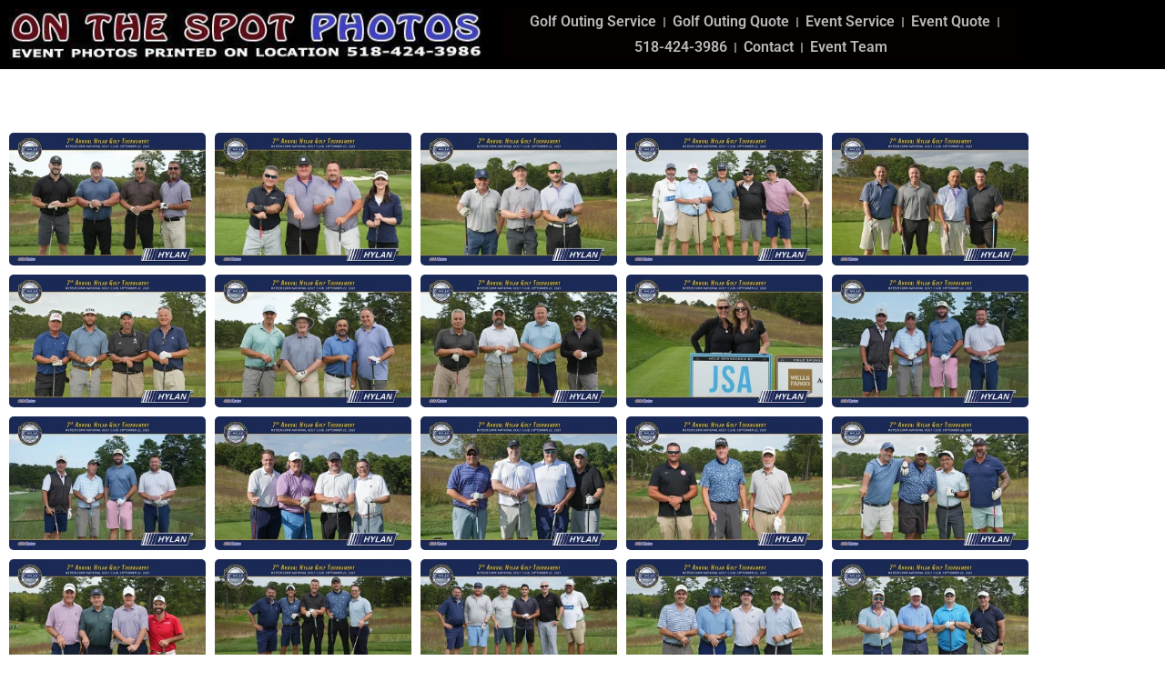

--- FILE ---
content_type: text/html; charset=UTF-8
request_url: https://otsphotos.com/hylan-golf-tournament/
body_size: 107643
content:
<!doctype html><html lang="en-US"><head><script data-no-optimize="1">var litespeed_docref=sessionStorage.getItem("litespeed_docref");litespeed_docref&&(Object.defineProperty(document,"referrer",{get:function(){return litespeed_docref}}),sessionStorage.removeItem("litespeed_docref"));</script> <meta charset="UTF-8"><meta name="viewport" content="width=device-width, initial-scale=1"><link rel="profile" href="https://gmpg.org/xfn/11"><title>Hylan Golf Tournament &#8211; Golf, Santa, Event Photographer Printed On Location | On the Spot Photos</title><meta name='robots' content='max-image-preview:large' /><style>img:is([sizes="auto" i], [sizes^="auto," i]) { contain-intrinsic-size: 3000px 1500px }</style><link rel="alternate" type="application/rss+xml" title="Golf, Santa, Event Photographer Printed On Location | On the Spot Photos &raquo; Feed" href="https://otsphotos.com/feed/" /><link rel="alternate" type="application/rss+xml" title="Golf, Santa, Event Photographer Printed On Location | On the Spot Photos &raquo; Comments Feed" href="https://otsphotos.com/comments/feed/" /> <script type="litespeed/javascript">window._wpemojiSettings={"baseUrl":"https:\/\/s.w.org\/images\/core\/emoji\/16.0.1\/72x72\/","ext":".png","svgUrl":"https:\/\/s.w.org\/images\/core\/emoji\/16.0.1\/svg\/","svgExt":".svg","source":{"concatemoji":"https:\/\/otsphotos.com\/wp-includes\/js\/wp-emoji-release.min.js?ver=0ccc4085dfb58119c2e112286469c602"}};
/*! This file is auto-generated */
!function(s,n){var o,i,e;function c(e){try{var t={supportTests:e,timestamp:(new Date).valueOf()};sessionStorage.setItem(o,JSON.stringify(t))}catch(e){}}function p(e,t,n){e.clearRect(0,0,e.canvas.width,e.canvas.height),e.fillText(t,0,0);var t=new Uint32Array(e.getImageData(0,0,e.canvas.width,e.canvas.height).data),a=(e.clearRect(0,0,e.canvas.width,e.canvas.height),e.fillText(n,0,0),new Uint32Array(e.getImageData(0,0,e.canvas.width,e.canvas.height).data));return t.every(function(e,t){return e===a[t]})}function u(e,t){e.clearRect(0,0,e.canvas.width,e.canvas.height),e.fillText(t,0,0);for(var n=e.getImageData(16,16,1,1),a=0;a<n.data.length;a++)if(0!==n.data[a])return!1;return!0}function f(e,t,n,a){switch(t){case"flag":return n(e,"\ud83c\udff3\ufe0f\u200d\u26a7\ufe0f","\ud83c\udff3\ufe0f\u200b\u26a7\ufe0f")?!1:!n(e,"\ud83c\udde8\ud83c\uddf6","\ud83c\udde8\u200b\ud83c\uddf6")&&!n(e,"\ud83c\udff4\udb40\udc67\udb40\udc62\udb40\udc65\udb40\udc6e\udb40\udc67\udb40\udc7f","\ud83c\udff4\u200b\udb40\udc67\u200b\udb40\udc62\u200b\udb40\udc65\u200b\udb40\udc6e\u200b\udb40\udc67\u200b\udb40\udc7f");case"emoji":return!a(e,"\ud83e\udedf")}return!1}function g(e,t,n,a){var r="undefined"!=typeof WorkerGlobalScope&&self instanceof WorkerGlobalScope?new OffscreenCanvas(300,150):s.createElement("canvas"),o=r.getContext("2d",{willReadFrequently:!0}),i=(o.textBaseline="top",o.font="600 32px Arial",{});return e.forEach(function(e){i[e]=t(o,e,n,a)}),i}function t(e){var t=s.createElement("script");t.src=e,t.defer=!0,s.head.appendChild(t)}"undefined"!=typeof Promise&&(o="wpEmojiSettingsSupports",i=["flag","emoji"],n.supports={everything:!0,everythingExceptFlag:!0},e=new Promise(function(e){s.addEventListener("DOMContentLiteSpeedLoaded",e,{once:!0})}),new Promise(function(t){var n=function(){try{var e=JSON.parse(sessionStorage.getItem(o));if("object"==typeof e&&"number"==typeof e.timestamp&&(new Date).valueOf()<e.timestamp+604800&&"object"==typeof e.supportTests)return e.supportTests}catch(e){}return null}();if(!n){if("undefined"!=typeof Worker&&"undefined"!=typeof OffscreenCanvas&&"undefined"!=typeof URL&&URL.createObjectURL&&"undefined"!=typeof Blob)try{var e="postMessage("+g.toString()+"("+[JSON.stringify(i),f.toString(),p.toString(),u.toString()].join(",")+"));",a=new Blob([e],{type:"text/javascript"}),r=new Worker(URL.createObjectURL(a),{name:"wpTestEmojiSupports"});return void(r.onmessage=function(e){c(n=e.data),r.terminate(),t(n)})}catch(e){}c(n=g(i,f,p,u))}t(n)}).then(function(e){for(var t in e)n.supports[t]=e[t],n.supports.everything=n.supports.everything&&n.supports[t],"flag"!==t&&(n.supports.everythingExceptFlag=n.supports.everythingExceptFlag&&n.supports[t]);n.supports.everythingExceptFlag=n.supports.everythingExceptFlag&&!n.supports.flag,n.DOMReady=!1,n.readyCallback=function(){n.DOMReady=!0}}).then(function(){return e}).then(function(){var e;n.supports.everything||(n.readyCallback(),(e=n.source||{}).concatemoji?t(e.concatemoji):e.wpemoji&&e.twemoji&&(t(e.twemoji),t(e.wpemoji)))}))}((window,document),window._wpemojiSettings)</script> <link data-optimized="2" rel="stylesheet" href="https://otsphotos.com/wp-content/litespeed/css/8770453b7655e12cd1bac89d39f9a79d.css?ver=6372f" /><style id='wp-emoji-styles-inline-css' type='text/css'>img.wp-smiley, img.emoji {
		display: inline !important;
		border: none !important;
		box-shadow: none !important;
		height: 1em !important;
		width: 1em !important;
		margin: 0 0.07em !important;
		vertical-align: -0.1em !important;
		background: none !important;
		padding: 0 !important;
	}</style><style id='classic-theme-styles-inline-css' type='text/css'>/*! This file is auto-generated */
.wp-block-button__link{color:#fff;background-color:#32373c;border-radius:9999px;box-shadow:none;text-decoration:none;padding:calc(.667em + 2px) calc(1.333em + 2px);font-size:1.125em}.wp-block-file__button{background:#32373c;color:#fff;text-decoration:none}</style><style id='global-styles-inline-css' type='text/css'>:root{--wp--preset--aspect-ratio--square: 1;--wp--preset--aspect-ratio--4-3: 4/3;--wp--preset--aspect-ratio--3-4: 3/4;--wp--preset--aspect-ratio--3-2: 3/2;--wp--preset--aspect-ratio--2-3: 2/3;--wp--preset--aspect-ratio--16-9: 16/9;--wp--preset--aspect-ratio--9-16: 9/16;--wp--preset--color--black: #000000;--wp--preset--color--cyan-bluish-gray: #abb8c3;--wp--preset--color--white: #ffffff;--wp--preset--color--pale-pink: #f78da7;--wp--preset--color--vivid-red: #cf2e2e;--wp--preset--color--luminous-vivid-orange: #ff6900;--wp--preset--color--luminous-vivid-amber: #fcb900;--wp--preset--color--light-green-cyan: #7bdcb5;--wp--preset--color--vivid-green-cyan: #00d084;--wp--preset--color--pale-cyan-blue: #8ed1fc;--wp--preset--color--vivid-cyan-blue: #0693e3;--wp--preset--color--vivid-purple: #9b51e0;--wp--preset--gradient--vivid-cyan-blue-to-vivid-purple: linear-gradient(135deg,rgba(6,147,227,1) 0%,rgb(155,81,224) 100%);--wp--preset--gradient--light-green-cyan-to-vivid-green-cyan: linear-gradient(135deg,rgb(122,220,180) 0%,rgb(0,208,130) 100%);--wp--preset--gradient--luminous-vivid-amber-to-luminous-vivid-orange: linear-gradient(135deg,rgba(252,185,0,1) 0%,rgba(255,105,0,1) 100%);--wp--preset--gradient--luminous-vivid-orange-to-vivid-red: linear-gradient(135deg,rgba(255,105,0,1) 0%,rgb(207,46,46) 100%);--wp--preset--gradient--very-light-gray-to-cyan-bluish-gray: linear-gradient(135deg,rgb(238,238,238) 0%,rgb(169,184,195) 100%);--wp--preset--gradient--cool-to-warm-spectrum: linear-gradient(135deg,rgb(74,234,220) 0%,rgb(151,120,209) 20%,rgb(207,42,186) 40%,rgb(238,44,130) 60%,rgb(251,105,98) 80%,rgb(254,248,76) 100%);--wp--preset--gradient--blush-light-purple: linear-gradient(135deg,rgb(255,206,236) 0%,rgb(152,150,240) 100%);--wp--preset--gradient--blush-bordeaux: linear-gradient(135deg,rgb(254,205,165) 0%,rgb(254,45,45) 50%,rgb(107,0,62) 100%);--wp--preset--gradient--luminous-dusk: linear-gradient(135deg,rgb(255,203,112) 0%,rgb(199,81,192) 50%,rgb(65,88,208) 100%);--wp--preset--gradient--pale-ocean: linear-gradient(135deg,rgb(255,245,203) 0%,rgb(182,227,212) 50%,rgb(51,167,181) 100%);--wp--preset--gradient--electric-grass: linear-gradient(135deg,rgb(202,248,128) 0%,rgb(113,206,126) 100%);--wp--preset--gradient--midnight: linear-gradient(135deg,rgb(2,3,129) 0%,rgb(40,116,252) 100%);--wp--preset--font-size--small: 13px;--wp--preset--font-size--medium: 20px;--wp--preset--font-size--large: 36px;--wp--preset--font-size--x-large: 42px;--wp--preset--spacing--20: 0.44rem;--wp--preset--spacing--30: 0.67rem;--wp--preset--spacing--40: 1rem;--wp--preset--spacing--50: 1.5rem;--wp--preset--spacing--60: 2.25rem;--wp--preset--spacing--70: 3.38rem;--wp--preset--spacing--80: 5.06rem;--wp--preset--shadow--natural: 6px 6px 9px rgba(0, 0, 0, 0.2);--wp--preset--shadow--deep: 12px 12px 50px rgba(0, 0, 0, 0.4);--wp--preset--shadow--sharp: 6px 6px 0px rgba(0, 0, 0, 0.2);--wp--preset--shadow--outlined: 6px 6px 0px -3px rgba(255, 255, 255, 1), 6px 6px rgba(0, 0, 0, 1);--wp--preset--shadow--crisp: 6px 6px 0px rgba(0, 0, 0, 1);}:where(.is-layout-flex){gap: 0.5em;}:where(.is-layout-grid){gap: 0.5em;}body .is-layout-flex{display: flex;}.is-layout-flex{flex-wrap: wrap;align-items: center;}.is-layout-flex > :is(*, div){margin: 0;}body .is-layout-grid{display: grid;}.is-layout-grid > :is(*, div){margin: 0;}:where(.wp-block-columns.is-layout-flex){gap: 2em;}:where(.wp-block-columns.is-layout-grid){gap: 2em;}:where(.wp-block-post-template.is-layout-flex){gap: 1.25em;}:where(.wp-block-post-template.is-layout-grid){gap: 1.25em;}.has-black-color{color: var(--wp--preset--color--black) !important;}.has-cyan-bluish-gray-color{color: var(--wp--preset--color--cyan-bluish-gray) !important;}.has-white-color{color: var(--wp--preset--color--white) !important;}.has-pale-pink-color{color: var(--wp--preset--color--pale-pink) !important;}.has-vivid-red-color{color: var(--wp--preset--color--vivid-red) !important;}.has-luminous-vivid-orange-color{color: var(--wp--preset--color--luminous-vivid-orange) !important;}.has-luminous-vivid-amber-color{color: var(--wp--preset--color--luminous-vivid-amber) !important;}.has-light-green-cyan-color{color: var(--wp--preset--color--light-green-cyan) !important;}.has-vivid-green-cyan-color{color: var(--wp--preset--color--vivid-green-cyan) !important;}.has-pale-cyan-blue-color{color: var(--wp--preset--color--pale-cyan-blue) !important;}.has-vivid-cyan-blue-color{color: var(--wp--preset--color--vivid-cyan-blue) !important;}.has-vivid-purple-color{color: var(--wp--preset--color--vivid-purple) !important;}.has-black-background-color{background-color: var(--wp--preset--color--black) !important;}.has-cyan-bluish-gray-background-color{background-color: var(--wp--preset--color--cyan-bluish-gray) !important;}.has-white-background-color{background-color: var(--wp--preset--color--white) !important;}.has-pale-pink-background-color{background-color: var(--wp--preset--color--pale-pink) !important;}.has-vivid-red-background-color{background-color: var(--wp--preset--color--vivid-red) !important;}.has-luminous-vivid-orange-background-color{background-color: var(--wp--preset--color--luminous-vivid-orange) !important;}.has-luminous-vivid-amber-background-color{background-color: var(--wp--preset--color--luminous-vivid-amber) !important;}.has-light-green-cyan-background-color{background-color: var(--wp--preset--color--light-green-cyan) !important;}.has-vivid-green-cyan-background-color{background-color: var(--wp--preset--color--vivid-green-cyan) !important;}.has-pale-cyan-blue-background-color{background-color: var(--wp--preset--color--pale-cyan-blue) !important;}.has-vivid-cyan-blue-background-color{background-color: var(--wp--preset--color--vivid-cyan-blue) !important;}.has-vivid-purple-background-color{background-color: var(--wp--preset--color--vivid-purple) !important;}.has-black-border-color{border-color: var(--wp--preset--color--black) !important;}.has-cyan-bluish-gray-border-color{border-color: var(--wp--preset--color--cyan-bluish-gray) !important;}.has-white-border-color{border-color: var(--wp--preset--color--white) !important;}.has-pale-pink-border-color{border-color: var(--wp--preset--color--pale-pink) !important;}.has-vivid-red-border-color{border-color: var(--wp--preset--color--vivid-red) !important;}.has-luminous-vivid-orange-border-color{border-color: var(--wp--preset--color--luminous-vivid-orange) !important;}.has-luminous-vivid-amber-border-color{border-color: var(--wp--preset--color--luminous-vivid-amber) !important;}.has-light-green-cyan-border-color{border-color: var(--wp--preset--color--light-green-cyan) !important;}.has-vivid-green-cyan-border-color{border-color: var(--wp--preset--color--vivid-green-cyan) !important;}.has-pale-cyan-blue-border-color{border-color: var(--wp--preset--color--pale-cyan-blue) !important;}.has-vivid-cyan-blue-border-color{border-color: var(--wp--preset--color--vivid-cyan-blue) !important;}.has-vivid-purple-border-color{border-color: var(--wp--preset--color--vivid-purple) !important;}.has-vivid-cyan-blue-to-vivid-purple-gradient-background{background: var(--wp--preset--gradient--vivid-cyan-blue-to-vivid-purple) !important;}.has-light-green-cyan-to-vivid-green-cyan-gradient-background{background: var(--wp--preset--gradient--light-green-cyan-to-vivid-green-cyan) !important;}.has-luminous-vivid-amber-to-luminous-vivid-orange-gradient-background{background: var(--wp--preset--gradient--luminous-vivid-amber-to-luminous-vivid-orange) !important;}.has-luminous-vivid-orange-to-vivid-red-gradient-background{background: var(--wp--preset--gradient--luminous-vivid-orange-to-vivid-red) !important;}.has-very-light-gray-to-cyan-bluish-gray-gradient-background{background: var(--wp--preset--gradient--very-light-gray-to-cyan-bluish-gray) !important;}.has-cool-to-warm-spectrum-gradient-background{background: var(--wp--preset--gradient--cool-to-warm-spectrum) !important;}.has-blush-light-purple-gradient-background{background: var(--wp--preset--gradient--blush-light-purple) !important;}.has-blush-bordeaux-gradient-background{background: var(--wp--preset--gradient--blush-bordeaux) !important;}.has-luminous-dusk-gradient-background{background: var(--wp--preset--gradient--luminous-dusk) !important;}.has-pale-ocean-gradient-background{background: var(--wp--preset--gradient--pale-ocean) !important;}.has-electric-grass-gradient-background{background: var(--wp--preset--gradient--electric-grass) !important;}.has-midnight-gradient-background{background: var(--wp--preset--gradient--midnight) !important;}.has-small-font-size{font-size: var(--wp--preset--font-size--small) !important;}.has-medium-font-size{font-size: var(--wp--preset--font-size--medium) !important;}.has-large-font-size{font-size: var(--wp--preset--font-size--large) !important;}.has-x-large-font-size{font-size: var(--wp--preset--font-size--x-large) !important;}
:where(.wp-block-post-template.is-layout-flex){gap: 1.25em;}:where(.wp-block-post-template.is-layout-grid){gap: 1.25em;}
:where(.wp-block-columns.is-layout-flex){gap: 2em;}:where(.wp-block-columns.is-layout-grid){gap: 2em;}
:root :where(.wp-block-pullquote){font-size: 1.5em;line-height: 1.6;}</style> <script type="litespeed/javascript" data-src="https://otsphotos.com/wp-includes/js/jquery/jquery.min.js?ver=3.7.1" id="jquery-core-js"></script> <link rel="https://api.w.org/" href="https://otsphotos.com/wp-json/" /><link rel="alternate" title="JSON" type="application/json" href="https://otsphotos.com/wp-json/wp/v2/posts/31677" /><link rel="EditURI" type="application/rsd+xml" title="RSD" href="https://otsphotos.com/xmlrpc.php?rsd" /><link rel="canonical" href="https://otsphotos.com/hylan-golf-tournament/" /><link rel="alternate" title="oEmbed (JSON)" type="application/json+oembed" href="https://otsphotos.com/wp-json/oembed/1.0/embed?url=https%3A%2F%2Fotsphotos.com%2Fhylan-golf-tournament%2F" /><link rel="alternate" title="oEmbed (XML)" type="text/xml+oembed" href="https://otsphotos.com/wp-json/oembed/1.0/embed?url=https%3A%2F%2Fotsphotos.com%2Fhylan-golf-tournament%2F&#038;format=xml" /><meta name="generator" content="Elementor 3.34.2; features: additional_custom_breakpoints; settings: css_print_method-external, google_font-enabled, font_display-auto"><style>.e-con.e-parent:nth-of-type(n+4):not(.e-lazyloaded):not(.e-no-lazyload),
				.e-con.e-parent:nth-of-type(n+4):not(.e-lazyloaded):not(.e-no-lazyload) * {
					background-image: none !important;
				}
				@media screen and (max-height: 1024px) {
					.e-con.e-parent:nth-of-type(n+3):not(.e-lazyloaded):not(.e-no-lazyload),
					.e-con.e-parent:nth-of-type(n+3):not(.e-lazyloaded):not(.e-no-lazyload) * {
						background-image: none !important;
					}
				}
				@media screen and (max-height: 640px) {
					.e-con.e-parent:nth-of-type(n+2):not(.e-lazyloaded):not(.e-no-lazyload),
					.e-con.e-parent:nth-of-type(n+2):not(.e-lazyloaded):not(.e-no-lazyload) * {
						background-image: none !important;
					}
				}</style><link rel="icon" href="https://otsphotos.com/wp-content/uploads/2022/05/cropped-favicon-32x32.png" sizes="32x32" /><link rel="icon" href="https://otsphotos.com/wp-content/uploads/2022/05/cropped-favicon-192x192.png" sizes="192x192" /><link rel="apple-touch-icon" href="https://otsphotos.com/wp-content/uploads/2022/05/cropped-favicon-180x180.png" /><meta name="msapplication-TileImage" content="https://otsphotos.com/wp-content/uploads/2022/05/cropped-favicon-270x270.png" /></head><body data-rsssl=1 class="wp-singular post-template post-template-elementor_header_footer single single-post postid-31677 single-format-standard wp-custom-logo wp-theme-hello-elementor elementor-default elementor-template-full-width elementor-kit-45856 elementor-page elementor-page-31677"><div data-elementor-type="header" data-elementor-id="46847" class="elementor elementor-46847 elementor-location-header" data-elementor-post-type="elementor_library"><section class="elementor-section elementor-top-section elementor-element elementor-element-b01b9e1 elementor-section-boxed elementor-section-height-default elementor-section-height-default" data-id="b01b9e1" data-element_type="section" id="top" data-settings="{&quot;background_background&quot;:&quot;classic&quot;}"><div class="elementor-background-overlay"></div><div class="elementor-container elementor-column-gap-default"><div class="elementor-column elementor-col-66 elementor-top-column elementor-element elementor-element-fa4f44f" data-id="fa4f44f" data-element_type="column"><div class="elementor-widget-wrap elementor-element-populated"><div class="elementor-element elementor-element-efb6729 elementor-widget elementor-widget-image" data-id="efb6729" data-element_type="widget" data-widget_type="image.default"><div class="elementor-widget-container">
<a href="https://otsphotos.com/">
<img data-lazyloaded="1" src="[data-uri]" width="555" height="60" data-src="https://otsphotos.com/wp-content/uploads/2022/02/event-photographer.jpg" class="attachment-medium_large size-medium_large wp-image-46386" alt="" data-srcset="https://otsphotos.com/wp-content/uploads/2022/02/event-photographer.jpg 555w, https://otsphotos.com/wp-content/uploads/2022/02/event-photographer-300x32.jpg 300w" data-sizes="(max-width: 555px) 100vw, 555px" />								</a></div></div></div></div><div class="elementor-column elementor-col-33 elementor-top-column elementor-element elementor-element-54cba63" data-id="54cba63" data-element_type="column"><div class="elementor-widget-wrap elementor-element-populated"><div class="elementor-element elementor-element-9c71af0 elementor-nav-menu__align-center elementor-widget__width-inherit elementor-nav-menu--dropdown-tablet elementor-nav-menu__text-align-aside elementor-nav-menu--toggle elementor-nav-menu--burger elementor-widget elementor-widget-nav-menu" data-id="9c71af0" data-element_type="widget" data-settings="{&quot;layout&quot;:&quot;horizontal&quot;,&quot;submenu_icon&quot;:{&quot;value&quot;:&quot;&lt;i class=\&quot;fas fa-caret-down\&quot;&gt;&lt;\/i&gt;&quot;,&quot;library&quot;:&quot;fa-solid&quot;},&quot;toggle&quot;:&quot;burger&quot;}" data-widget_type="nav-menu.default"><div class="elementor-widget-container"><nav aria-label="Menu" class="elementor-nav-menu--main elementor-nav-menu__container elementor-nav-menu--layout-horizontal e--pointer-none"><ul id="menu-1-9c71af0" class="elementor-nav-menu"><li class="menu-item menu-item-type-custom menu-item-object-custom menu-item-home menu-item-46977"><a href="https://otsphotos.com/#golfoutingphotographer" class="elementor-item elementor-item-anchor">Golf Outing Service</a></li><li class="menu-item menu-item-type-custom menu-item-object-custom menu-item-46948"><a href="https://otsphotos.com/event-photographer-quote/" class="elementor-item">Golf Outing Quote</a></li><li class="menu-item menu-item-type-custom menu-item-object-custom menu-item-home menu-item-46982"><a href="https://otsphotos.com/#eventphotographer" class="elementor-item elementor-item-anchor">Event Service</a></li><li class="menu-item menu-item-type-custom menu-item-object-custom menu-item-46953"><a href="https://otsphotos.com/event-photographer-quote/" class="elementor-item">Event Quote</a></li><li class="menu-item menu-item-type-custom menu-item-object-custom menu-item-3665"><a href="tel:+15184243986" class="elementor-item">518-424-3986</a></li><li class="menu-item menu-item-type-custom menu-item-object-custom menu-item-47425"><a href="https://otsphotos.com/event-photographer-quote/" class="elementor-item">Contact</a></li><li class="menu-item menu-item-type-post_type menu-item-object-post menu-item-71858"><a href="https://otsphotos.com/event-photography-team/" class="elementor-item">Event Team</a></li></ul></nav><div class="elementor-menu-toggle" role="button" tabindex="0" aria-label="Menu Toggle" aria-expanded="false">
<i aria-hidden="true" role="presentation" class="elementor-menu-toggle__icon--open eicon-menu-bar"></i><i aria-hidden="true" role="presentation" class="elementor-menu-toggle__icon--close eicon-close"></i></div><nav class="elementor-nav-menu--dropdown elementor-nav-menu__container" aria-hidden="true"><ul id="menu-2-9c71af0" class="elementor-nav-menu"><li class="menu-item menu-item-type-custom menu-item-object-custom menu-item-home menu-item-46977"><a href="https://otsphotos.com/#golfoutingphotographer" class="elementor-item elementor-item-anchor" tabindex="-1">Golf Outing Service</a></li><li class="menu-item menu-item-type-custom menu-item-object-custom menu-item-46948"><a href="https://otsphotos.com/event-photographer-quote/" class="elementor-item" tabindex="-1">Golf Outing Quote</a></li><li class="menu-item menu-item-type-custom menu-item-object-custom menu-item-home menu-item-46982"><a href="https://otsphotos.com/#eventphotographer" class="elementor-item elementor-item-anchor" tabindex="-1">Event Service</a></li><li class="menu-item menu-item-type-custom menu-item-object-custom menu-item-46953"><a href="https://otsphotos.com/event-photographer-quote/" class="elementor-item" tabindex="-1">Event Quote</a></li><li class="menu-item menu-item-type-custom menu-item-object-custom menu-item-3665"><a href="tel:+15184243986" class="elementor-item" tabindex="-1">518-424-3986</a></li><li class="menu-item menu-item-type-custom menu-item-object-custom menu-item-47425"><a href="https://otsphotos.com/event-photographer-quote/" class="elementor-item" tabindex="-1">Contact</a></li><li class="menu-item menu-item-type-post_type menu-item-object-post menu-item-71858"><a href="https://otsphotos.com/event-photography-team/" class="elementor-item" tabindex="-1">Event Team</a></li></ul></nav></div></div></div></div></div></section></div><div data-elementor-type="wp-post" data-elementor-id="31677" class="elementor elementor-31677" data-elementor-post-type="post"><section class="elementor-section elementor-top-section elementor-element elementor-element-5d66e5b1 elementor-section-boxed elementor-section-height-default elementor-section-height-default" data-id="5d66e5b1" data-element_type="section"><div class="elementor-container elementor-column-gap-default"><div class="elementor-column elementor-col-100 elementor-top-column elementor-element elementor-element-19002e9e" data-id="19002e9e" data-element_type="column"><div class="elementor-widget-wrap elementor-element-populated"><div class="elementor-element elementor-element-352041da elementor-invisible elementor-widget elementor-widget-theme-post-title elementor-page-title elementor-widget-heading" data-id="352041da" data-element_type="widget" data-settings="{&quot;_animation&quot;:&quot;fadeInLeft&quot;}" data-widget_type="theme-post-title.default"><div class="elementor-widget-container"><h1 class="elementor-heading-title elementor-size-default">Hylan Golf Tournament</h1></div></div></div></div></div></section><section class="elementor-section elementor-top-section elementor-element elementor-element-28c9b1a1 elementor-section-boxed elementor-section-height-default elementor-section-height-default" data-id="28c9b1a1" data-element_type="section"><div class="elementor-container elementor-column-gap-default"><div class="elementor-column elementor-col-100 elementor-top-column elementor-element elementor-element-74fd163" data-id="74fd163" data-element_type="column"><div class="elementor-widget-wrap elementor-element-populated"><div class="elementor-element elementor-element-617d48a7 gallery-spacing-custom elementor-widget elementor-widget-image-gallery" data-id="617d48a7" data-element_type="widget" data-widget_type="image-gallery.default"><div class="elementor-widget-container"><div class="elementor-image-gallery"><div id='gallery-1' class='gallery galleryid-31677 gallery-columns-5 gallery-size-medium'><figure class='gallery-item'><div class='gallery-icon landscape'>
<a data-elementor-open-lightbox="yes" data-elementor-lightbox-slideshow="617d48a7" data-elementor-lightbox-title="OTSPhotos Hylan Golf Tournament 001" data-e-action-hash="#elementor-action%3Aaction%3Dlightbox%26settings%3DeyJpZCI6ODI3MDcsInVybCI6Imh0dHBzOlwvXC9vdHNwaG90b3MuY29tXC93cC1jb250ZW50XC91cGxvYWRzXC8yMDI1XC8wOVwvT1RTUGhvdG9zLUh5bGFuLUdvbGYtVG91cm5hbWVudC0wMDEud2VicCIsInNsaWRlc2hvdyI6IjYxN2Q0OGE3In0%3D" href='https://otsphotos.com/wp-content/uploads/2025/09/OTSPhotos-Hylan-Golf-Tournament-001.webp'><img data-lazyloaded="1" src="[data-uri]" fetchpriority="high" decoding="async" width="300" height="203" data-src="https://otsphotos.com/wp-content/uploads/2025/09/OTSPhotos-Hylan-Golf-Tournament-001-300x203.webp" class="attachment-medium size-medium" alt="" data-srcset="https://otsphotos.com/wp-content/uploads/2025/09/OTSPhotos-Hylan-Golf-Tournament-001-300x203.webp 300w, https://otsphotos.com/wp-content/uploads/2025/09/OTSPhotos-Hylan-Golf-Tournament-001.webp 711w" data-sizes="(max-width: 300px) 100vw, 300px" /></a></div></figure><figure class='gallery-item'><div class='gallery-icon landscape'>
<a data-elementor-open-lightbox="yes" data-elementor-lightbox-slideshow="617d48a7" data-elementor-lightbox-title="OTSPhotos Hylan Golf Tournament 002" data-e-action-hash="#elementor-action%3Aaction%3Dlightbox%26settings%3DeyJpZCI6ODI3MDgsInVybCI6Imh0dHBzOlwvXC9vdHNwaG90b3MuY29tXC93cC1jb250ZW50XC91cGxvYWRzXC8yMDI1XC8wOVwvT1RTUGhvdG9zLUh5bGFuLUdvbGYtVG91cm5hbWVudC0wMDIud2VicCIsInNsaWRlc2hvdyI6IjYxN2Q0OGE3In0%3D" href='https://otsphotos.com/wp-content/uploads/2025/09/OTSPhotos-Hylan-Golf-Tournament-002.webp'><img data-lazyloaded="1" src="[data-uri]" decoding="async" width="300" height="203" data-src="https://otsphotos.com/wp-content/uploads/2025/09/OTSPhotos-Hylan-Golf-Tournament-002-300x203.webp" class="attachment-medium size-medium" alt="" data-srcset="https://otsphotos.com/wp-content/uploads/2025/09/OTSPhotos-Hylan-Golf-Tournament-002-300x203.webp 300w, https://otsphotos.com/wp-content/uploads/2025/09/OTSPhotos-Hylan-Golf-Tournament-002.webp 711w" data-sizes="(max-width: 300px) 100vw, 300px" /></a></div></figure><figure class='gallery-item'><div class='gallery-icon landscape'>
<a data-elementor-open-lightbox="yes" data-elementor-lightbox-slideshow="617d48a7" data-elementor-lightbox-title="OTSPhotos Hylan Golf Tournament 003" data-e-action-hash="#elementor-action%3Aaction%3Dlightbox%26settings%3DeyJpZCI6ODI3MDksInVybCI6Imh0dHBzOlwvXC9vdHNwaG90b3MuY29tXC93cC1jb250ZW50XC91cGxvYWRzXC8yMDI1XC8wOVwvT1RTUGhvdG9zLUh5bGFuLUdvbGYtVG91cm5hbWVudC0wMDMud2VicCIsInNsaWRlc2hvdyI6IjYxN2Q0OGE3In0%3D" href='https://otsphotos.com/wp-content/uploads/2025/09/OTSPhotos-Hylan-Golf-Tournament-003.webp'><img data-lazyloaded="1" src="[data-uri]" loading="lazy" decoding="async" width="300" height="203" data-src="https://otsphotos.com/wp-content/uploads/2025/09/OTSPhotos-Hylan-Golf-Tournament-003-300x203.webp" class="attachment-medium size-medium" alt="" data-srcset="https://otsphotos.com/wp-content/uploads/2025/09/OTSPhotos-Hylan-Golf-Tournament-003-300x203.webp 300w, https://otsphotos.com/wp-content/uploads/2025/09/OTSPhotos-Hylan-Golf-Tournament-003.webp 711w" data-sizes="(max-width: 300px) 100vw, 300px" /></a></div></figure><figure class='gallery-item'><div class='gallery-icon landscape'>
<a data-elementor-open-lightbox="yes" data-elementor-lightbox-slideshow="617d48a7" data-elementor-lightbox-title="OTSPhotos Hylan Golf Tournament 004" data-e-action-hash="#elementor-action%3Aaction%3Dlightbox%26settings%3DeyJpZCI6ODI3MTAsInVybCI6Imh0dHBzOlwvXC9vdHNwaG90b3MuY29tXC93cC1jb250ZW50XC91cGxvYWRzXC8yMDI1XC8wOVwvT1RTUGhvdG9zLUh5bGFuLUdvbGYtVG91cm5hbWVudC0wMDQud2VicCIsInNsaWRlc2hvdyI6IjYxN2Q0OGE3In0%3D" href='https://otsphotos.com/wp-content/uploads/2025/09/OTSPhotos-Hylan-Golf-Tournament-004.webp'><img data-lazyloaded="1" src="[data-uri]" loading="lazy" decoding="async" width="300" height="203" data-src="https://otsphotos.com/wp-content/uploads/2025/09/OTSPhotos-Hylan-Golf-Tournament-004-300x203.webp" class="attachment-medium size-medium" alt="" data-srcset="https://otsphotos.com/wp-content/uploads/2025/09/OTSPhotos-Hylan-Golf-Tournament-004-300x203.webp 300w, https://otsphotos.com/wp-content/uploads/2025/09/OTSPhotos-Hylan-Golf-Tournament-004.webp 711w" data-sizes="(max-width: 300px) 100vw, 300px" /></a></div></figure><figure class='gallery-item'><div class='gallery-icon landscape'>
<a data-elementor-open-lightbox="yes" data-elementor-lightbox-slideshow="617d48a7" data-elementor-lightbox-title="OTSPhotos Hylan Golf Tournament 005" data-e-action-hash="#elementor-action%3Aaction%3Dlightbox%26settings%3DeyJpZCI6ODI3MTEsInVybCI6Imh0dHBzOlwvXC9vdHNwaG90b3MuY29tXC93cC1jb250ZW50XC91cGxvYWRzXC8yMDI1XC8wOVwvT1RTUGhvdG9zLUh5bGFuLUdvbGYtVG91cm5hbWVudC0wMDUud2VicCIsInNsaWRlc2hvdyI6IjYxN2Q0OGE3In0%3D" href='https://otsphotos.com/wp-content/uploads/2025/09/OTSPhotos-Hylan-Golf-Tournament-005.webp'><img data-lazyloaded="1" src="[data-uri]" loading="lazy" decoding="async" width="300" height="203" data-src="https://otsphotos.com/wp-content/uploads/2025/09/OTSPhotos-Hylan-Golf-Tournament-005-300x203.webp" class="attachment-medium size-medium" alt="" data-srcset="https://otsphotos.com/wp-content/uploads/2025/09/OTSPhotos-Hylan-Golf-Tournament-005-300x203.webp 300w, https://otsphotos.com/wp-content/uploads/2025/09/OTSPhotos-Hylan-Golf-Tournament-005.webp 711w" data-sizes="(max-width: 300px) 100vw, 300px" /></a></div></figure><figure class='gallery-item'><div class='gallery-icon landscape'>
<a data-elementor-open-lightbox="yes" data-elementor-lightbox-slideshow="617d48a7" data-elementor-lightbox-title="OTSPhotos Hylan Golf Tournament 006" data-e-action-hash="#elementor-action%3Aaction%3Dlightbox%26settings%3DeyJpZCI6ODI3MTIsInVybCI6Imh0dHBzOlwvXC9vdHNwaG90b3MuY29tXC93cC1jb250ZW50XC91cGxvYWRzXC8yMDI1XC8wOVwvT1RTUGhvdG9zLUh5bGFuLUdvbGYtVG91cm5hbWVudC0wMDYud2VicCIsInNsaWRlc2hvdyI6IjYxN2Q0OGE3In0%3D" href='https://otsphotos.com/wp-content/uploads/2025/09/OTSPhotos-Hylan-Golf-Tournament-006.webp'><img data-lazyloaded="1" src="[data-uri]" loading="lazy" decoding="async" width="300" height="203" data-src="https://otsphotos.com/wp-content/uploads/2025/09/OTSPhotos-Hylan-Golf-Tournament-006-300x203.webp" class="attachment-medium size-medium" alt="" data-srcset="https://otsphotos.com/wp-content/uploads/2025/09/OTSPhotos-Hylan-Golf-Tournament-006-300x203.webp 300w, https://otsphotos.com/wp-content/uploads/2025/09/OTSPhotos-Hylan-Golf-Tournament-006.webp 711w" data-sizes="(max-width: 300px) 100vw, 300px" /></a></div></figure><figure class='gallery-item'><div class='gallery-icon landscape'>
<a data-elementor-open-lightbox="yes" data-elementor-lightbox-slideshow="617d48a7" data-elementor-lightbox-title="OTSPhotos Hylan Golf Tournament 007" data-e-action-hash="#elementor-action%3Aaction%3Dlightbox%26settings%3DeyJpZCI6ODI3MTMsInVybCI6Imh0dHBzOlwvXC9vdHNwaG90b3MuY29tXC93cC1jb250ZW50XC91cGxvYWRzXC8yMDI1XC8wOVwvT1RTUGhvdG9zLUh5bGFuLUdvbGYtVG91cm5hbWVudC0wMDcud2VicCIsInNsaWRlc2hvdyI6IjYxN2Q0OGE3In0%3D" href='https://otsphotos.com/wp-content/uploads/2025/09/OTSPhotos-Hylan-Golf-Tournament-007.webp'><img data-lazyloaded="1" src="[data-uri]" loading="lazy" decoding="async" width="300" height="203" data-src="https://otsphotos.com/wp-content/uploads/2025/09/OTSPhotos-Hylan-Golf-Tournament-007-300x203.webp" class="attachment-medium size-medium" alt="" data-srcset="https://otsphotos.com/wp-content/uploads/2025/09/OTSPhotos-Hylan-Golf-Tournament-007-300x203.webp 300w, https://otsphotos.com/wp-content/uploads/2025/09/OTSPhotos-Hylan-Golf-Tournament-007.webp 711w" data-sizes="(max-width: 300px) 100vw, 300px" /></a></div></figure><figure class='gallery-item'><div class='gallery-icon landscape'>
<a data-elementor-open-lightbox="yes" data-elementor-lightbox-slideshow="617d48a7" data-elementor-lightbox-title="OTSPhotos Hylan Golf Tournament 008" data-e-action-hash="#elementor-action%3Aaction%3Dlightbox%26settings%3DeyJpZCI6ODI3MTQsInVybCI6Imh0dHBzOlwvXC9vdHNwaG90b3MuY29tXC93cC1jb250ZW50XC91cGxvYWRzXC8yMDI1XC8wOVwvT1RTUGhvdG9zLUh5bGFuLUdvbGYtVG91cm5hbWVudC0wMDgud2VicCIsInNsaWRlc2hvdyI6IjYxN2Q0OGE3In0%3D" href='https://otsphotos.com/wp-content/uploads/2025/09/OTSPhotos-Hylan-Golf-Tournament-008.webp'><img data-lazyloaded="1" src="[data-uri]" loading="lazy" decoding="async" width="300" height="203" data-src="https://otsphotos.com/wp-content/uploads/2025/09/OTSPhotos-Hylan-Golf-Tournament-008-300x203.webp" class="attachment-medium size-medium" alt="" data-srcset="https://otsphotos.com/wp-content/uploads/2025/09/OTSPhotos-Hylan-Golf-Tournament-008-300x203.webp 300w, https://otsphotos.com/wp-content/uploads/2025/09/OTSPhotos-Hylan-Golf-Tournament-008.webp 711w" data-sizes="(max-width: 300px) 100vw, 300px" /></a></div></figure><figure class='gallery-item'><div class='gallery-icon landscape'>
<a data-elementor-open-lightbox="yes" data-elementor-lightbox-slideshow="617d48a7" data-elementor-lightbox-title="OTSPhotos Hylan Golf Tournament 009" data-e-action-hash="#elementor-action%3Aaction%3Dlightbox%26settings%3DeyJpZCI6ODI3MTUsInVybCI6Imh0dHBzOlwvXC9vdHNwaG90b3MuY29tXC93cC1jb250ZW50XC91cGxvYWRzXC8yMDI1XC8wOVwvT1RTUGhvdG9zLUh5bGFuLUdvbGYtVG91cm5hbWVudC0wMDkud2VicCIsInNsaWRlc2hvdyI6IjYxN2Q0OGE3In0%3D" href='https://otsphotos.com/wp-content/uploads/2025/09/OTSPhotos-Hylan-Golf-Tournament-009.webp'><img data-lazyloaded="1" src="[data-uri]" loading="lazy" decoding="async" width="300" height="203" data-src="https://otsphotos.com/wp-content/uploads/2025/09/OTSPhotos-Hylan-Golf-Tournament-009-300x203.webp" class="attachment-medium size-medium" alt="" data-srcset="https://otsphotos.com/wp-content/uploads/2025/09/OTSPhotos-Hylan-Golf-Tournament-009-300x203.webp 300w, https://otsphotos.com/wp-content/uploads/2025/09/OTSPhotos-Hylan-Golf-Tournament-009.webp 711w" data-sizes="(max-width: 300px) 100vw, 300px" /></a></div></figure><figure class='gallery-item'><div class='gallery-icon landscape'>
<a data-elementor-open-lightbox="yes" data-elementor-lightbox-slideshow="617d48a7" data-elementor-lightbox-title="OTSPhotos Hylan Golf Tournament 010" data-e-action-hash="#elementor-action%3Aaction%3Dlightbox%26settings%3DeyJpZCI6ODI3MTYsInVybCI6Imh0dHBzOlwvXC9vdHNwaG90b3MuY29tXC93cC1jb250ZW50XC91cGxvYWRzXC8yMDI1XC8wOVwvT1RTUGhvdG9zLUh5bGFuLUdvbGYtVG91cm5hbWVudC0wMTAud2VicCIsInNsaWRlc2hvdyI6IjYxN2Q0OGE3In0%3D" href='https://otsphotos.com/wp-content/uploads/2025/09/OTSPhotos-Hylan-Golf-Tournament-010.webp'><img data-lazyloaded="1" src="[data-uri]" loading="lazy" decoding="async" width="300" height="203" data-src="https://otsphotos.com/wp-content/uploads/2025/09/OTSPhotos-Hylan-Golf-Tournament-010-300x203.webp" class="attachment-medium size-medium" alt="" data-srcset="https://otsphotos.com/wp-content/uploads/2025/09/OTSPhotos-Hylan-Golf-Tournament-010-300x203.webp 300w, https://otsphotos.com/wp-content/uploads/2025/09/OTSPhotos-Hylan-Golf-Tournament-010.webp 711w" data-sizes="(max-width: 300px) 100vw, 300px" /></a></div></figure><figure class='gallery-item'><div class='gallery-icon landscape'>
<a data-elementor-open-lightbox="yes" data-elementor-lightbox-slideshow="617d48a7" data-elementor-lightbox-title="OTSPhotos Hylan Golf Tournament 011" data-e-action-hash="#elementor-action%3Aaction%3Dlightbox%26settings%3DeyJpZCI6ODI3MTcsInVybCI6Imh0dHBzOlwvXC9vdHNwaG90b3MuY29tXC93cC1jb250ZW50XC91cGxvYWRzXC8yMDI1XC8wOVwvT1RTUGhvdG9zLUh5bGFuLUdvbGYtVG91cm5hbWVudC0wMTEud2VicCIsInNsaWRlc2hvdyI6IjYxN2Q0OGE3In0%3D" href='https://otsphotos.com/wp-content/uploads/2025/09/OTSPhotos-Hylan-Golf-Tournament-011.webp'><img data-lazyloaded="1" src="[data-uri]" loading="lazy" decoding="async" width="300" height="203" data-src="https://otsphotos.com/wp-content/uploads/2025/09/OTSPhotos-Hylan-Golf-Tournament-011-300x203.webp" class="attachment-medium size-medium" alt="" data-srcset="https://otsphotos.com/wp-content/uploads/2025/09/OTSPhotos-Hylan-Golf-Tournament-011-300x203.webp 300w, https://otsphotos.com/wp-content/uploads/2025/09/OTSPhotos-Hylan-Golf-Tournament-011.webp 711w" data-sizes="(max-width: 300px) 100vw, 300px" /></a></div></figure><figure class='gallery-item'><div class='gallery-icon landscape'>
<a data-elementor-open-lightbox="yes" data-elementor-lightbox-slideshow="617d48a7" data-elementor-lightbox-title="OTSPhotos Hylan Golf Tournament 012" data-e-action-hash="#elementor-action%3Aaction%3Dlightbox%26settings%3DeyJpZCI6ODI3MTgsInVybCI6Imh0dHBzOlwvXC9vdHNwaG90b3MuY29tXC93cC1jb250ZW50XC91cGxvYWRzXC8yMDI1XC8wOVwvT1RTUGhvdG9zLUh5bGFuLUdvbGYtVG91cm5hbWVudC0wMTIud2VicCIsInNsaWRlc2hvdyI6IjYxN2Q0OGE3In0%3D" href='https://otsphotos.com/wp-content/uploads/2025/09/OTSPhotos-Hylan-Golf-Tournament-012.webp'><img data-lazyloaded="1" src="[data-uri]" loading="lazy" decoding="async" width="300" height="203" data-src="https://otsphotos.com/wp-content/uploads/2025/09/OTSPhotos-Hylan-Golf-Tournament-012-300x203.webp" class="attachment-medium size-medium" alt="" data-srcset="https://otsphotos.com/wp-content/uploads/2025/09/OTSPhotos-Hylan-Golf-Tournament-012-300x203.webp 300w, https://otsphotos.com/wp-content/uploads/2025/09/OTSPhotos-Hylan-Golf-Tournament-012.webp 711w" data-sizes="(max-width: 300px) 100vw, 300px" /></a></div></figure><figure class='gallery-item'><div class='gallery-icon landscape'>
<a data-elementor-open-lightbox="yes" data-elementor-lightbox-slideshow="617d48a7" data-elementor-lightbox-title="OTSPhotos Hylan Golf Tournament 013" data-e-action-hash="#elementor-action%3Aaction%3Dlightbox%26settings%3DeyJpZCI6ODI3MTksInVybCI6Imh0dHBzOlwvXC9vdHNwaG90b3MuY29tXC93cC1jb250ZW50XC91cGxvYWRzXC8yMDI1XC8wOVwvT1RTUGhvdG9zLUh5bGFuLUdvbGYtVG91cm5hbWVudC0wMTMud2VicCIsInNsaWRlc2hvdyI6IjYxN2Q0OGE3In0%3D" href='https://otsphotos.com/wp-content/uploads/2025/09/OTSPhotos-Hylan-Golf-Tournament-013.webp'><img data-lazyloaded="1" src="[data-uri]" loading="lazy" decoding="async" width="300" height="203" data-src="https://otsphotos.com/wp-content/uploads/2025/09/OTSPhotos-Hylan-Golf-Tournament-013-300x203.webp" class="attachment-medium size-medium" alt="" data-srcset="https://otsphotos.com/wp-content/uploads/2025/09/OTSPhotos-Hylan-Golf-Tournament-013-300x203.webp 300w, https://otsphotos.com/wp-content/uploads/2025/09/OTSPhotos-Hylan-Golf-Tournament-013.webp 711w" data-sizes="(max-width: 300px) 100vw, 300px" /></a></div></figure><figure class='gallery-item'><div class='gallery-icon landscape'>
<a data-elementor-open-lightbox="yes" data-elementor-lightbox-slideshow="617d48a7" data-elementor-lightbox-title="OTSPhotos Hylan Golf Tournament 014" data-e-action-hash="#elementor-action%3Aaction%3Dlightbox%26settings%3DeyJpZCI6ODI3MjAsInVybCI6Imh0dHBzOlwvXC9vdHNwaG90b3MuY29tXC93cC1jb250ZW50XC91cGxvYWRzXC8yMDI1XC8wOVwvT1RTUGhvdG9zLUh5bGFuLUdvbGYtVG91cm5hbWVudC0wMTQud2VicCIsInNsaWRlc2hvdyI6IjYxN2Q0OGE3In0%3D" href='https://otsphotos.com/wp-content/uploads/2025/09/OTSPhotos-Hylan-Golf-Tournament-014.webp'><img data-lazyloaded="1" src="[data-uri]" loading="lazy" decoding="async" width="300" height="203" data-src="https://otsphotos.com/wp-content/uploads/2025/09/OTSPhotos-Hylan-Golf-Tournament-014-300x203.webp" class="attachment-medium size-medium" alt="" data-srcset="https://otsphotos.com/wp-content/uploads/2025/09/OTSPhotos-Hylan-Golf-Tournament-014-300x203.webp 300w, https://otsphotos.com/wp-content/uploads/2025/09/OTSPhotos-Hylan-Golf-Tournament-014.webp 711w" data-sizes="(max-width: 300px) 100vw, 300px" /></a></div></figure><figure class='gallery-item'><div class='gallery-icon landscape'>
<a data-elementor-open-lightbox="yes" data-elementor-lightbox-slideshow="617d48a7" data-elementor-lightbox-title="OTSPhotos Hylan Golf Tournament 015" data-e-action-hash="#elementor-action%3Aaction%3Dlightbox%26settings%3DeyJpZCI6ODI3MjEsInVybCI6Imh0dHBzOlwvXC9vdHNwaG90b3MuY29tXC93cC1jb250ZW50XC91cGxvYWRzXC8yMDI1XC8wOVwvT1RTUGhvdG9zLUh5bGFuLUdvbGYtVG91cm5hbWVudC0wMTUud2VicCIsInNsaWRlc2hvdyI6IjYxN2Q0OGE3In0%3D" href='https://otsphotos.com/wp-content/uploads/2025/09/OTSPhotos-Hylan-Golf-Tournament-015.webp'><img data-lazyloaded="1" src="[data-uri]" loading="lazy" decoding="async" width="300" height="203" data-src="https://otsphotos.com/wp-content/uploads/2025/09/OTSPhotos-Hylan-Golf-Tournament-015-300x203.webp" class="attachment-medium size-medium" alt="" data-srcset="https://otsphotos.com/wp-content/uploads/2025/09/OTSPhotos-Hylan-Golf-Tournament-015-300x203.webp 300w, https://otsphotos.com/wp-content/uploads/2025/09/OTSPhotos-Hylan-Golf-Tournament-015.webp 711w" data-sizes="(max-width: 300px) 100vw, 300px" /></a></div></figure><figure class='gallery-item'><div class='gallery-icon landscape'>
<a data-elementor-open-lightbox="yes" data-elementor-lightbox-slideshow="617d48a7" data-elementor-lightbox-title="OTSPhotos Hylan Golf Tournament 016" data-e-action-hash="#elementor-action%3Aaction%3Dlightbox%26settings%3DeyJpZCI6ODI3MjIsInVybCI6Imh0dHBzOlwvXC9vdHNwaG90b3MuY29tXC93cC1jb250ZW50XC91cGxvYWRzXC8yMDI1XC8wOVwvT1RTUGhvdG9zLUh5bGFuLUdvbGYtVG91cm5hbWVudC0wMTYud2VicCIsInNsaWRlc2hvdyI6IjYxN2Q0OGE3In0%3D" href='https://otsphotos.com/wp-content/uploads/2025/09/OTSPhotos-Hylan-Golf-Tournament-016.webp'><img data-lazyloaded="1" src="[data-uri]" loading="lazy" decoding="async" width="300" height="203" data-src="https://otsphotos.com/wp-content/uploads/2025/09/OTSPhotos-Hylan-Golf-Tournament-016-300x203.webp" class="attachment-medium size-medium" alt="" data-srcset="https://otsphotos.com/wp-content/uploads/2025/09/OTSPhotos-Hylan-Golf-Tournament-016-300x203.webp 300w, https://otsphotos.com/wp-content/uploads/2025/09/OTSPhotos-Hylan-Golf-Tournament-016.webp 711w" data-sizes="(max-width: 300px) 100vw, 300px" /></a></div></figure><figure class='gallery-item'><div class='gallery-icon landscape'>
<a data-elementor-open-lightbox="yes" data-elementor-lightbox-slideshow="617d48a7" data-elementor-lightbox-title="OTSPhotos Hylan Golf Tournament 017" data-e-action-hash="#elementor-action%3Aaction%3Dlightbox%26settings%3DeyJpZCI6ODI3MjMsInVybCI6Imh0dHBzOlwvXC9vdHNwaG90b3MuY29tXC93cC1jb250ZW50XC91cGxvYWRzXC8yMDI1XC8wOVwvT1RTUGhvdG9zLUh5bGFuLUdvbGYtVG91cm5hbWVudC0wMTcud2VicCIsInNsaWRlc2hvdyI6IjYxN2Q0OGE3In0%3D" href='https://otsphotos.com/wp-content/uploads/2025/09/OTSPhotos-Hylan-Golf-Tournament-017.webp'><img data-lazyloaded="1" src="[data-uri]" loading="lazy" decoding="async" width="300" height="203" data-src="https://otsphotos.com/wp-content/uploads/2025/09/OTSPhotos-Hylan-Golf-Tournament-017-300x203.webp" class="attachment-medium size-medium" alt="" data-srcset="https://otsphotos.com/wp-content/uploads/2025/09/OTSPhotos-Hylan-Golf-Tournament-017-300x203.webp 300w, https://otsphotos.com/wp-content/uploads/2025/09/OTSPhotos-Hylan-Golf-Tournament-017.webp 711w" data-sizes="(max-width: 300px) 100vw, 300px" /></a></div></figure><figure class='gallery-item'><div class='gallery-icon landscape'>
<a data-elementor-open-lightbox="yes" data-elementor-lightbox-slideshow="617d48a7" data-elementor-lightbox-title="OTSPhotos Hylan Golf Tournament 018" data-e-action-hash="#elementor-action%3Aaction%3Dlightbox%26settings%3DeyJpZCI6ODI3MjQsInVybCI6Imh0dHBzOlwvXC9vdHNwaG90b3MuY29tXC93cC1jb250ZW50XC91cGxvYWRzXC8yMDI1XC8wOVwvT1RTUGhvdG9zLUh5bGFuLUdvbGYtVG91cm5hbWVudC0wMTgud2VicCIsInNsaWRlc2hvdyI6IjYxN2Q0OGE3In0%3D" href='https://otsphotos.com/wp-content/uploads/2025/09/OTSPhotos-Hylan-Golf-Tournament-018.webp'><img data-lazyloaded="1" src="[data-uri]" loading="lazy" decoding="async" width="300" height="203" data-src="https://otsphotos.com/wp-content/uploads/2025/09/OTSPhotos-Hylan-Golf-Tournament-018-300x203.webp" class="attachment-medium size-medium" alt="" data-srcset="https://otsphotos.com/wp-content/uploads/2025/09/OTSPhotos-Hylan-Golf-Tournament-018-300x203.webp 300w, https://otsphotos.com/wp-content/uploads/2025/09/OTSPhotos-Hylan-Golf-Tournament-018.webp 711w" data-sizes="(max-width: 300px) 100vw, 300px" /></a></div></figure><figure class='gallery-item'><div class='gallery-icon landscape'>
<a data-elementor-open-lightbox="yes" data-elementor-lightbox-slideshow="617d48a7" data-elementor-lightbox-title="OTSPhotos Hylan Golf Tournament 019" data-e-action-hash="#elementor-action%3Aaction%3Dlightbox%26settings%3DeyJpZCI6ODI3MjUsInVybCI6Imh0dHBzOlwvXC9vdHNwaG90b3MuY29tXC93cC1jb250ZW50XC91cGxvYWRzXC8yMDI1XC8wOVwvT1RTUGhvdG9zLUh5bGFuLUdvbGYtVG91cm5hbWVudC0wMTkud2VicCIsInNsaWRlc2hvdyI6IjYxN2Q0OGE3In0%3D" href='https://otsphotos.com/wp-content/uploads/2025/09/OTSPhotos-Hylan-Golf-Tournament-019.webp'><img data-lazyloaded="1" src="[data-uri]" loading="lazy" decoding="async" width="300" height="203" data-src="https://otsphotos.com/wp-content/uploads/2025/09/OTSPhotos-Hylan-Golf-Tournament-019-300x203.webp" class="attachment-medium size-medium" alt="" data-srcset="https://otsphotos.com/wp-content/uploads/2025/09/OTSPhotos-Hylan-Golf-Tournament-019-300x203.webp 300w, https://otsphotos.com/wp-content/uploads/2025/09/OTSPhotos-Hylan-Golf-Tournament-019.webp 711w" data-sizes="(max-width: 300px) 100vw, 300px" /></a></div></figure><figure class='gallery-item'><div class='gallery-icon landscape'>
<a data-elementor-open-lightbox="yes" data-elementor-lightbox-slideshow="617d48a7" data-elementor-lightbox-title="OTSPhotos Hylan Golf Tournament 020" data-e-action-hash="#elementor-action%3Aaction%3Dlightbox%26settings%3DeyJpZCI6ODI3MjYsInVybCI6Imh0dHBzOlwvXC9vdHNwaG90b3MuY29tXC93cC1jb250ZW50XC91cGxvYWRzXC8yMDI1XC8wOVwvT1RTUGhvdG9zLUh5bGFuLUdvbGYtVG91cm5hbWVudC0wMjAud2VicCIsInNsaWRlc2hvdyI6IjYxN2Q0OGE3In0%3D" href='https://otsphotos.com/wp-content/uploads/2025/09/OTSPhotos-Hylan-Golf-Tournament-020.webp'><img data-lazyloaded="1" src="[data-uri]" loading="lazy" decoding="async" width="300" height="203" data-src="https://otsphotos.com/wp-content/uploads/2025/09/OTSPhotos-Hylan-Golf-Tournament-020-300x203.webp" class="attachment-medium size-medium" alt="" data-srcset="https://otsphotos.com/wp-content/uploads/2025/09/OTSPhotos-Hylan-Golf-Tournament-020-300x203.webp 300w, https://otsphotos.com/wp-content/uploads/2025/09/OTSPhotos-Hylan-Golf-Tournament-020.webp 711w" data-sizes="(max-width: 300px) 100vw, 300px" /></a></div></figure><figure class='gallery-item'><div class='gallery-icon landscape'>
<a data-elementor-open-lightbox="yes" data-elementor-lightbox-slideshow="617d48a7" data-elementor-lightbox-title="OTSPhotos Hylan Golf Tournament 021" data-e-action-hash="#elementor-action%3Aaction%3Dlightbox%26settings%3DeyJpZCI6ODI3MjcsInVybCI6Imh0dHBzOlwvXC9vdHNwaG90b3MuY29tXC93cC1jb250ZW50XC91cGxvYWRzXC8yMDI1XC8wOVwvT1RTUGhvdG9zLUh5bGFuLUdvbGYtVG91cm5hbWVudC0wMjEud2VicCIsInNsaWRlc2hvdyI6IjYxN2Q0OGE3In0%3D" href='https://otsphotos.com/wp-content/uploads/2025/09/OTSPhotos-Hylan-Golf-Tournament-021.webp'><img data-lazyloaded="1" src="[data-uri]" loading="lazy" decoding="async" width="300" height="203" data-src="https://otsphotos.com/wp-content/uploads/2025/09/OTSPhotos-Hylan-Golf-Tournament-021-300x203.webp" class="attachment-medium size-medium" alt="" data-srcset="https://otsphotos.com/wp-content/uploads/2025/09/OTSPhotos-Hylan-Golf-Tournament-021-300x203.webp 300w, https://otsphotos.com/wp-content/uploads/2025/09/OTSPhotos-Hylan-Golf-Tournament-021.webp 711w" data-sizes="(max-width: 300px) 100vw, 300px" /></a></div></figure><figure class='gallery-item'><div class='gallery-icon landscape'>
<a data-elementor-open-lightbox="yes" data-elementor-lightbox-slideshow="617d48a7" data-elementor-lightbox-title="OTSPhotos Hylan Golf Tournament 022" data-e-action-hash="#elementor-action%3Aaction%3Dlightbox%26settings%3DeyJpZCI6ODI3MjgsInVybCI6Imh0dHBzOlwvXC9vdHNwaG90b3MuY29tXC93cC1jb250ZW50XC91cGxvYWRzXC8yMDI1XC8wOVwvT1RTUGhvdG9zLUh5bGFuLUdvbGYtVG91cm5hbWVudC0wMjIud2VicCIsInNsaWRlc2hvdyI6IjYxN2Q0OGE3In0%3D" href='https://otsphotos.com/wp-content/uploads/2025/09/OTSPhotos-Hylan-Golf-Tournament-022.webp'><img data-lazyloaded="1" src="[data-uri]" loading="lazy" decoding="async" width="300" height="203" data-src="https://otsphotos.com/wp-content/uploads/2025/09/OTSPhotos-Hylan-Golf-Tournament-022-300x203.webp" class="attachment-medium size-medium" alt="" data-srcset="https://otsphotos.com/wp-content/uploads/2025/09/OTSPhotos-Hylan-Golf-Tournament-022-300x203.webp 300w, https://otsphotos.com/wp-content/uploads/2025/09/OTSPhotos-Hylan-Golf-Tournament-022.webp 711w" data-sizes="(max-width: 300px) 100vw, 300px" /></a></div></figure><figure class='gallery-item'><div class='gallery-icon landscape'>
<a data-elementor-open-lightbox="yes" data-elementor-lightbox-slideshow="617d48a7" data-elementor-lightbox-title="OTSPhotos Hylan Golf Tournament 023" data-e-action-hash="#elementor-action%3Aaction%3Dlightbox%26settings%3DeyJpZCI6ODI3MjksInVybCI6Imh0dHBzOlwvXC9vdHNwaG90b3MuY29tXC93cC1jb250ZW50XC91cGxvYWRzXC8yMDI1XC8wOVwvT1RTUGhvdG9zLUh5bGFuLUdvbGYtVG91cm5hbWVudC0wMjMud2VicCIsInNsaWRlc2hvdyI6IjYxN2Q0OGE3In0%3D" href='https://otsphotos.com/wp-content/uploads/2025/09/OTSPhotos-Hylan-Golf-Tournament-023.webp'><img data-lazyloaded="1" src="[data-uri]" loading="lazy" decoding="async" width="300" height="203" data-src="https://otsphotos.com/wp-content/uploads/2025/09/OTSPhotos-Hylan-Golf-Tournament-023-300x203.webp" class="attachment-medium size-medium" alt="" data-srcset="https://otsphotos.com/wp-content/uploads/2025/09/OTSPhotos-Hylan-Golf-Tournament-023-300x203.webp 300w, https://otsphotos.com/wp-content/uploads/2025/09/OTSPhotos-Hylan-Golf-Tournament-023.webp 711w" data-sizes="(max-width: 300px) 100vw, 300px" /></a></div></figure><figure class='gallery-item'><div class='gallery-icon landscape'>
<a data-elementor-open-lightbox="yes" data-elementor-lightbox-slideshow="617d48a7" data-elementor-lightbox-title="OTSPhotos Hylan Golf Tournament 024" data-e-action-hash="#elementor-action%3Aaction%3Dlightbox%26settings%3DeyJpZCI6ODI3MzAsInVybCI6Imh0dHBzOlwvXC9vdHNwaG90b3MuY29tXC93cC1jb250ZW50XC91cGxvYWRzXC8yMDI1XC8wOVwvT1RTUGhvdG9zLUh5bGFuLUdvbGYtVG91cm5hbWVudC0wMjQud2VicCIsInNsaWRlc2hvdyI6IjYxN2Q0OGE3In0%3D" href='https://otsphotos.com/wp-content/uploads/2025/09/OTSPhotos-Hylan-Golf-Tournament-024.webp'><img data-lazyloaded="1" src="[data-uri]" loading="lazy" decoding="async" width="300" height="203" data-src="https://otsphotos.com/wp-content/uploads/2025/09/OTSPhotos-Hylan-Golf-Tournament-024-300x203.webp" class="attachment-medium size-medium" alt="" data-srcset="https://otsphotos.com/wp-content/uploads/2025/09/OTSPhotos-Hylan-Golf-Tournament-024-300x203.webp 300w, https://otsphotos.com/wp-content/uploads/2025/09/OTSPhotos-Hylan-Golf-Tournament-024.webp 711w" data-sizes="(max-width: 300px) 100vw, 300px" /></a></div></figure><figure class='gallery-item'><div class='gallery-icon landscape'>
<a data-elementor-open-lightbox="yes" data-elementor-lightbox-slideshow="617d48a7" data-elementor-lightbox-title="OTSPhotos Hylan Golf Tournament 025" data-e-action-hash="#elementor-action%3Aaction%3Dlightbox%26settings%3DeyJpZCI6ODI3MzEsInVybCI6Imh0dHBzOlwvXC9vdHNwaG90b3MuY29tXC93cC1jb250ZW50XC91cGxvYWRzXC8yMDI1XC8wOVwvT1RTUGhvdG9zLUh5bGFuLUdvbGYtVG91cm5hbWVudC0wMjUud2VicCIsInNsaWRlc2hvdyI6IjYxN2Q0OGE3In0%3D" href='https://otsphotos.com/wp-content/uploads/2025/09/OTSPhotos-Hylan-Golf-Tournament-025.webp'><img data-lazyloaded="1" src="[data-uri]" loading="lazy" decoding="async" width="300" height="203" data-src="https://otsphotos.com/wp-content/uploads/2025/09/OTSPhotos-Hylan-Golf-Tournament-025-300x203.webp" class="attachment-medium size-medium" alt="" data-srcset="https://otsphotos.com/wp-content/uploads/2025/09/OTSPhotos-Hylan-Golf-Tournament-025-300x203.webp 300w, https://otsphotos.com/wp-content/uploads/2025/09/OTSPhotos-Hylan-Golf-Tournament-025.webp 711w" data-sizes="(max-width: 300px) 100vw, 300px" /></a></div></figure><figure class='gallery-item'><div class='gallery-icon landscape'>
<a data-elementor-open-lightbox="yes" data-elementor-lightbox-slideshow="617d48a7" data-elementor-lightbox-title="OTSPhotos Hylan Golf Tournament 026" data-e-action-hash="#elementor-action%3Aaction%3Dlightbox%26settings%3DeyJpZCI6ODI3MzIsInVybCI6Imh0dHBzOlwvXC9vdHNwaG90b3MuY29tXC93cC1jb250ZW50XC91cGxvYWRzXC8yMDI1XC8wOVwvT1RTUGhvdG9zLUh5bGFuLUdvbGYtVG91cm5hbWVudC0wMjYud2VicCIsInNsaWRlc2hvdyI6IjYxN2Q0OGE3In0%3D" href='https://otsphotos.com/wp-content/uploads/2025/09/OTSPhotos-Hylan-Golf-Tournament-026.webp'><img data-lazyloaded="1" src="[data-uri]" loading="lazy" decoding="async" width="300" height="203" data-src="https://otsphotos.com/wp-content/uploads/2025/09/OTSPhotos-Hylan-Golf-Tournament-026-300x203.webp" class="attachment-medium size-medium" alt="" data-srcset="https://otsphotos.com/wp-content/uploads/2025/09/OTSPhotos-Hylan-Golf-Tournament-026-300x203.webp 300w, https://otsphotos.com/wp-content/uploads/2025/09/OTSPhotos-Hylan-Golf-Tournament-026.webp 711w" data-sizes="(max-width: 300px) 100vw, 300px" /></a></div></figure><figure class='gallery-item'><div class='gallery-icon landscape'>
<a data-elementor-open-lightbox="yes" data-elementor-lightbox-slideshow="617d48a7" data-elementor-lightbox-title="OTSPhotos Hylan Golf Tournament 027" data-e-action-hash="#elementor-action%3Aaction%3Dlightbox%26settings%3DeyJpZCI6ODI3MzMsInVybCI6Imh0dHBzOlwvXC9vdHNwaG90b3MuY29tXC93cC1jb250ZW50XC91cGxvYWRzXC8yMDI1XC8wOVwvT1RTUGhvdG9zLUh5bGFuLUdvbGYtVG91cm5hbWVudC0wMjcud2VicCIsInNsaWRlc2hvdyI6IjYxN2Q0OGE3In0%3D" href='https://otsphotos.com/wp-content/uploads/2025/09/OTSPhotos-Hylan-Golf-Tournament-027.webp'><img data-lazyloaded="1" src="[data-uri]" loading="lazy" decoding="async" width="300" height="203" data-src="https://otsphotos.com/wp-content/uploads/2025/09/OTSPhotos-Hylan-Golf-Tournament-027-300x203.webp" class="attachment-medium size-medium" alt="" data-srcset="https://otsphotos.com/wp-content/uploads/2025/09/OTSPhotos-Hylan-Golf-Tournament-027-300x203.webp 300w, https://otsphotos.com/wp-content/uploads/2025/09/OTSPhotos-Hylan-Golf-Tournament-027.webp 711w" data-sizes="(max-width: 300px) 100vw, 300px" /></a></div></figure><figure class='gallery-item'><div class='gallery-icon landscape'>
<a data-elementor-open-lightbox="yes" data-elementor-lightbox-slideshow="617d48a7" data-elementor-lightbox-title="OTSPhotos Hylan Golf Tournament 028" data-e-action-hash="#elementor-action%3Aaction%3Dlightbox%26settings%3DeyJpZCI6ODI3MzQsInVybCI6Imh0dHBzOlwvXC9vdHNwaG90b3MuY29tXC93cC1jb250ZW50XC91cGxvYWRzXC8yMDI1XC8wOVwvT1RTUGhvdG9zLUh5bGFuLUdvbGYtVG91cm5hbWVudC0wMjgud2VicCIsInNsaWRlc2hvdyI6IjYxN2Q0OGE3In0%3D" href='https://otsphotos.com/wp-content/uploads/2025/09/OTSPhotos-Hylan-Golf-Tournament-028.webp'><img data-lazyloaded="1" src="[data-uri]" loading="lazy" decoding="async" width="300" height="203" data-src="https://otsphotos.com/wp-content/uploads/2025/09/OTSPhotos-Hylan-Golf-Tournament-028-300x203.webp" class="attachment-medium size-medium" alt="" data-srcset="https://otsphotos.com/wp-content/uploads/2025/09/OTSPhotos-Hylan-Golf-Tournament-028-300x203.webp 300w, https://otsphotos.com/wp-content/uploads/2025/09/OTSPhotos-Hylan-Golf-Tournament-028.webp 711w" data-sizes="(max-width: 300px) 100vw, 300px" /></a></div></figure><figure class='gallery-item'><div class='gallery-icon landscape'>
<a data-elementor-open-lightbox="yes" data-elementor-lightbox-slideshow="617d48a7" data-elementor-lightbox-title="OTSPhotos Hylan Golf Tournament 029" data-e-action-hash="#elementor-action%3Aaction%3Dlightbox%26settings%3DeyJpZCI6ODI3MzUsInVybCI6Imh0dHBzOlwvXC9vdHNwaG90b3MuY29tXC93cC1jb250ZW50XC91cGxvYWRzXC8yMDI1XC8wOVwvT1RTUGhvdG9zLUh5bGFuLUdvbGYtVG91cm5hbWVudC0wMjkud2VicCIsInNsaWRlc2hvdyI6IjYxN2Q0OGE3In0%3D" href='https://otsphotos.com/wp-content/uploads/2025/09/OTSPhotos-Hylan-Golf-Tournament-029.webp'><img data-lazyloaded="1" src="[data-uri]" loading="lazy" decoding="async" width="300" height="203" data-src="https://otsphotos.com/wp-content/uploads/2025/09/OTSPhotos-Hylan-Golf-Tournament-029-300x203.webp" class="attachment-medium size-medium" alt="" data-srcset="https://otsphotos.com/wp-content/uploads/2025/09/OTSPhotos-Hylan-Golf-Tournament-029-300x203.webp 300w, https://otsphotos.com/wp-content/uploads/2025/09/OTSPhotos-Hylan-Golf-Tournament-029.webp 711w" data-sizes="(max-width: 300px) 100vw, 300px" /></a></div></figure><figure class='gallery-item'><div class='gallery-icon landscape'>
<a data-elementor-open-lightbox="yes" data-elementor-lightbox-slideshow="617d48a7" data-elementor-lightbox-title="OTSPhotos Hylan Golf Tournament 030" data-e-action-hash="#elementor-action%3Aaction%3Dlightbox%26settings%3DeyJpZCI6ODI3MzYsInVybCI6Imh0dHBzOlwvXC9vdHNwaG90b3MuY29tXC93cC1jb250ZW50XC91cGxvYWRzXC8yMDI1XC8wOVwvT1RTUGhvdG9zLUh5bGFuLUdvbGYtVG91cm5hbWVudC0wMzAud2VicCIsInNsaWRlc2hvdyI6IjYxN2Q0OGE3In0%3D" href='https://otsphotos.com/wp-content/uploads/2025/09/OTSPhotos-Hylan-Golf-Tournament-030.webp'><img data-lazyloaded="1" src="[data-uri]" loading="lazy" decoding="async" width="300" height="203" data-src="https://otsphotos.com/wp-content/uploads/2025/09/OTSPhotos-Hylan-Golf-Tournament-030-300x203.webp" class="attachment-medium size-medium" alt="" data-srcset="https://otsphotos.com/wp-content/uploads/2025/09/OTSPhotos-Hylan-Golf-Tournament-030-300x203.webp 300w, https://otsphotos.com/wp-content/uploads/2025/09/OTSPhotos-Hylan-Golf-Tournament-030.webp 711w" data-sizes="(max-width: 300px) 100vw, 300px" /></a></div></figure><figure class='gallery-item'><div class='gallery-icon landscape'>
<a data-elementor-open-lightbox="yes" data-elementor-lightbox-slideshow="617d48a7" data-elementor-lightbox-title="OTSPhotos Hylan Golf Tournament 031" data-e-action-hash="#elementor-action%3Aaction%3Dlightbox%26settings%3DeyJpZCI6ODI3MzcsInVybCI6Imh0dHBzOlwvXC9vdHNwaG90b3MuY29tXC93cC1jb250ZW50XC91cGxvYWRzXC8yMDI1XC8wOVwvT1RTUGhvdG9zLUh5bGFuLUdvbGYtVG91cm5hbWVudC0wMzEud2VicCIsInNsaWRlc2hvdyI6IjYxN2Q0OGE3In0%3D" href='https://otsphotos.com/wp-content/uploads/2025/09/OTSPhotos-Hylan-Golf-Tournament-031.webp'><img data-lazyloaded="1" src="[data-uri]" loading="lazy" decoding="async" width="300" height="203" data-src="https://otsphotos.com/wp-content/uploads/2025/09/OTSPhotos-Hylan-Golf-Tournament-031-300x203.webp" class="attachment-medium size-medium" alt="" data-srcset="https://otsphotos.com/wp-content/uploads/2025/09/OTSPhotos-Hylan-Golf-Tournament-031-300x203.webp 300w, https://otsphotos.com/wp-content/uploads/2025/09/OTSPhotos-Hylan-Golf-Tournament-031.webp 711w" data-sizes="(max-width: 300px) 100vw, 300px" /></a></div></figure><figure class='gallery-item'><div class='gallery-icon landscape'>
<a data-elementor-open-lightbox="yes" data-elementor-lightbox-slideshow="617d48a7" data-elementor-lightbox-title="OTSPhotos Hylan Golf Tournament 032" data-e-action-hash="#elementor-action%3Aaction%3Dlightbox%26settings%3DeyJpZCI6ODI3MzgsInVybCI6Imh0dHBzOlwvXC9vdHNwaG90b3MuY29tXC93cC1jb250ZW50XC91cGxvYWRzXC8yMDI1XC8wOVwvT1RTUGhvdG9zLUh5bGFuLUdvbGYtVG91cm5hbWVudC0wMzIud2VicCIsInNsaWRlc2hvdyI6IjYxN2Q0OGE3In0%3D" href='https://otsphotos.com/wp-content/uploads/2025/09/OTSPhotos-Hylan-Golf-Tournament-032.webp'><img data-lazyloaded="1" src="[data-uri]" loading="lazy" decoding="async" width="300" height="203" data-src="https://otsphotos.com/wp-content/uploads/2025/09/OTSPhotos-Hylan-Golf-Tournament-032-300x203.webp" class="attachment-medium size-medium" alt="" data-srcset="https://otsphotos.com/wp-content/uploads/2025/09/OTSPhotos-Hylan-Golf-Tournament-032-300x203.webp 300w, https://otsphotos.com/wp-content/uploads/2025/09/OTSPhotos-Hylan-Golf-Tournament-032.webp 711w" data-sizes="(max-width: 300px) 100vw, 300px" /></a></div></figure><figure class='gallery-item'><div class='gallery-icon landscape'>
<a data-elementor-open-lightbox="yes" data-elementor-lightbox-slideshow="617d48a7" data-elementor-lightbox-title="OTSPhotos Hylan Golf Tournament 033" data-e-action-hash="#elementor-action%3Aaction%3Dlightbox%26settings%3DeyJpZCI6ODI3MzksInVybCI6Imh0dHBzOlwvXC9vdHNwaG90b3MuY29tXC93cC1jb250ZW50XC91cGxvYWRzXC8yMDI1XC8wOVwvT1RTUGhvdG9zLUh5bGFuLUdvbGYtVG91cm5hbWVudC0wMzMud2VicCIsInNsaWRlc2hvdyI6IjYxN2Q0OGE3In0%3D" href='https://otsphotos.com/wp-content/uploads/2025/09/OTSPhotos-Hylan-Golf-Tournament-033.webp'><img data-lazyloaded="1" src="[data-uri]" loading="lazy" decoding="async" width="300" height="203" data-src="https://otsphotos.com/wp-content/uploads/2025/09/OTSPhotos-Hylan-Golf-Tournament-033-300x203.webp" class="attachment-medium size-medium" alt="" data-srcset="https://otsphotos.com/wp-content/uploads/2025/09/OTSPhotos-Hylan-Golf-Tournament-033-300x203.webp 300w, https://otsphotos.com/wp-content/uploads/2025/09/OTSPhotos-Hylan-Golf-Tournament-033.webp 711w" data-sizes="(max-width: 300px) 100vw, 300px" /></a></div></figure><figure class='gallery-item'><div class='gallery-icon landscape'>
<a data-elementor-open-lightbox="yes" data-elementor-lightbox-slideshow="617d48a7" data-elementor-lightbox-title="OTSPhotos Hylan Golf Tournament 034" data-e-action-hash="#elementor-action%3Aaction%3Dlightbox%26settings%3DeyJpZCI6ODI3NDAsInVybCI6Imh0dHBzOlwvXC9vdHNwaG90b3MuY29tXC93cC1jb250ZW50XC91cGxvYWRzXC8yMDI1XC8wOVwvT1RTUGhvdG9zLUh5bGFuLUdvbGYtVG91cm5hbWVudC0wMzQud2VicCIsInNsaWRlc2hvdyI6IjYxN2Q0OGE3In0%3D" href='https://otsphotos.com/wp-content/uploads/2025/09/OTSPhotos-Hylan-Golf-Tournament-034.webp'><img data-lazyloaded="1" src="[data-uri]" loading="lazy" decoding="async" width="300" height="203" data-src="https://otsphotos.com/wp-content/uploads/2025/09/OTSPhotos-Hylan-Golf-Tournament-034-300x203.webp" class="attachment-medium size-medium" alt="" data-srcset="https://otsphotos.com/wp-content/uploads/2025/09/OTSPhotos-Hylan-Golf-Tournament-034-300x203.webp 300w, https://otsphotos.com/wp-content/uploads/2025/09/OTSPhotos-Hylan-Golf-Tournament-034.webp 711w" data-sizes="(max-width: 300px) 100vw, 300px" /></a></div></figure><figure class='gallery-item'><div class='gallery-icon landscape'>
<a data-elementor-open-lightbox="yes" data-elementor-lightbox-slideshow="617d48a7" data-elementor-lightbox-title="OTSPhotos Hylan Golf Tournament 035" data-e-action-hash="#elementor-action%3Aaction%3Dlightbox%26settings%3DeyJpZCI6ODI3NDEsInVybCI6Imh0dHBzOlwvXC9vdHNwaG90b3MuY29tXC93cC1jb250ZW50XC91cGxvYWRzXC8yMDI1XC8wOVwvT1RTUGhvdG9zLUh5bGFuLUdvbGYtVG91cm5hbWVudC0wMzUud2VicCIsInNsaWRlc2hvdyI6IjYxN2Q0OGE3In0%3D" href='https://otsphotos.com/wp-content/uploads/2025/09/OTSPhotos-Hylan-Golf-Tournament-035.webp'><img data-lazyloaded="1" src="[data-uri]" loading="lazy" decoding="async" width="300" height="203" data-src="https://otsphotos.com/wp-content/uploads/2025/09/OTSPhotos-Hylan-Golf-Tournament-035-300x203.webp" class="attachment-medium size-medium" alt="" data-srcset="https://otsphotos.com/wp-content/uploads/2025/09/OTSPhotos-Hylan-Golf-Tournament-035-300x203.webp 300w, https://otsphotos.com/wp-content/uploads/2025/09/OTSPhotos-Hylan-Golf-Tournament-035.webp 711w" data-sizes="(max-width: 300px) 100vw, 300px" /></a></div></figure><figure class='gallery-item'><div class='gallery-icon landscape'>
<a data-elementor-open-lightbox="yes" data-elementor-lightbox-slideshow="617d48a7" data-elementor-lightbox-title="OTSPhotos Hylan Golf Tournament 036" data-e-action-hash="#elementor-action%3Aaction%3Dlightbox%26settings%3DeyJpZCI6ODI3NDIsInVybCI6Imh0dHBzOlwvXC9vdHNwaG90b3MuY29tXC93cC1jb250ZW50XC91cGxvYWRzXC8yMDI1XC8wOVwvT1RTUGhvdG9zLUh5bGFuLUdvbGYtVG91cm5hbWVudC0wMzYud2VicCIsInNsaWRlc2hvdyI6IjYxN2Q0OGE3In0%3D" href='https://otsphotos.com/wp-content/uploads/2025/09/OTSPhotos-Hylan-Golf-Tournament-036.webp'><img data-lazyloaded="1" src="[data-uri]" loading="lazy" decoding="async" width="300" height="203" data-src="https://otsphotos.com/wp-content/uploads/2025/09/OTSPhotos-Hylan-Golf-Tournament-036-300x203.webp" class="attachment-medium size-medium" alt="" data-srcset="https://otsphotos.com/wp-content/uploads/2025/09/OTSPhotos-Hylan-Golf-Tournament-036-300x203.webp 300w, https://otsphotos.com/wp-content/uploads/2025/09/OTSPhotos-Hylan-Golf-Tournament-036.webp 711w" data-sizes="(max-width: 300px) 100vw, 300px" /></a></div></figure><figure class='gallery-item'><div class='gallery-icon landscape'>
<a data-elementor-open-lightbox="yes" data-elementor-lightbox-slideshow="617d48a7" data-elementor-lightbox-title="OTSPhotos Hylan Golf Tournament 037" data-e-action-hash="#elementor-action%3Aaction%3Dlightbox%26settings%3DeyJpZCI6ODI3NDMsInVybCI6Imh0dHBzOlwvXC9vdHNwaG90b3MuY29tXC93cC1jb250ZW50XC91cGxvYWRzXC8yMDI1XC8wOVwvT1RTUGhvdG9zLUh5bGFuLUdvbGYtVG91cm5hbWVudC0wMzcud2VicCIsInNsaWRlc2hvdyI6IjYxN2Q0OGE3In0%3D" href='https://otsphotos.com/wp-content/uploads/2025/09/OTSPhotos-Hylan-Golf-Tournament-037.webp'><img data-lazyloaded="1" src="[data-uri]" loading="lazy" decoding="async" width="300" height="203" data-src="https://otsphotos.com/wp-content/uploads/2025/09/OTSPhotos-Hylan-Golf-Tournament-037-300x203.webp" class="attachment-medium size-medium" alt="" data-srcset="https://otsphotos.com/wp-content/uploads/2025/09/OTSPhotos-Hylan-Golf-Tournament-037-300x203.webp 300w, https://otsphotos.com/wp-content/uploads/2025/09/OTSPhotos-Hylan-Golf-Tournament-037.webp 711w" data-sizes="(max-width: 300px) 100vw, 300px" /></a></div></figure><figure class='gallery-item'><div class='gallery-icon landscape'>
<a data-elementor-open-lightbox="yes" data-elementor-lightbox-slideshow="617d48a7" data-elementor-lightbox-title="OTSPhotos Hylan Golf Tournament 038" data-e-action-hash="#elementor-action%3Aaction%3Dlightbox%26settings%3DeyJpZCI6ODI3NDQsInVybCI6Imh0dHBzOlwvXC9vdHNwaG90b3MuY29tXC93cC1jb250ZW50XC91cGxvYWRzXC8yMDI1XC8wOVwvT1RTUGhvdG9zLUh5bGFuLUdvbGYtVG91cm5hbWVudC0wMzgud2VicCIsInNsaWRlc2hvdyI6IjYxN2Q0OGE3In0%3D" href='https://otsphotos.com/wp-content/uploads/2025/09/OTSPhotos-Hylan-Golf-Tournament-038.webp'><img data-lazyloaded="1" src="[data-uri]" loading="lazy" decoding="async" width="300" height="203" data-src="https://otsphotos.com/wp-content/uploads/2025/09/OTSPhotos-Hylan-Golf-Tournament-038-300x203.webp" class="attachment-medium size-medium" alt="" data-srcset="https://otsphotos.com/wp-content/uploads/2025/09/OTSPhotos-Hylan-Golf-Tournament-038-300x203.webp 300w, https://otsphotos.com/wp-content/uploads/2025/09/OTSPhotos-Hylan-Golf-Tournament-038.webp 711w" data-sizes="(max-width: 300px) 100vw, 300px" /></a></div></figure><figure class='gallery-item'><div class='gallery-icon landscape'>
<a data-elementor-open-lightbox="yes" data-elementor-lightbox-slideshow="617d48a7" data-elementor-lightbox-title="OTSPhotos Hylan Golf Tournament 039" data-e-action-hash="#elementor-action%3Aaction%3Dlightbox%26settings%3DeyJpZCI6ODI3NDUsInVybCI6Imh0dHBzOlwvXC9vdHNwaG90b3MuY29tXC93cC1jb250ZW50XC91cGxvYWRzXC8yMDI1XC8wOVwvT1RTUGhvdG9zLUh5bGFuLUdvbGYtVG91cm5hbWVudC0wMzkud2VicCIsInNsaWRlc2hvdyI6IjYxN2Q0OGE3In0%3D" href='https://otsphotos.com/wp-content/uploads/2025/09/OTSPhotos-Hylan-Golf-Tournament-039.webp'><img data-lazyloaded="1" src="[data-uri]" loading="lazy" decoding="async" width="300" height="203" data-src="https://otsphotos.com/wp-content/uploads/2025/09/OTSPhotos-Hylan-Golf-Tournament-039-300x203.webp" class="attachment-medium size-medium" alt="" data-srcset="https://otsphotos.com/wp-content/uploads/2025/09/OTSPhotos-Hylan-Golf-Tournament-039-300x203.webp 300w, https://otsphotos.com/wp-content/uploads/2025/09/OTSPhotos-Hylan-Golf-Tournament-039.webp 711w" data-sizes="(max-width: 300px) 100vw, 300px" /></a></div></figure><figure class='gallery-item'><div class='gallery-icon landscape'>
<a data-elementor-open-lightbox="yes" data-elementor-lightbox-slideshow="617d48a7" data-elementor-lightbox-title="OTSPhotos Hylan Golf Tournament 040" data-e-action-hash="#elementor-action%3Aaction%3Dlightbox%26settings%3DeyJpZCI6ODI3NDYsInVybCI6Imh0dHBzOlwvXC9vdHNwaG90b3MuY29tXC93cC1jb250ZW50XC91cGxvYWRzXC8yMDI1XC8wOVwvT1RTUGhvdG9zLUh5bGFuLUdvbGYtVG91cm5hbWVudC0wNDAud2VicCIsInNsaWRlc2hvdyI6IjYxN2Q0OGE3In0%3D" href='https://otsphotos.com/wp-content/uploads/2025/09/OTSPhotos-Hylan-Golf-Tournament-040.webp'><img data-lazyloaded="1" src="[data-uri]" loading="lazy" decoding="async" width="300" height="203" data-src="https://otsphotos.com/wp-content/uploads/2025/09/OTSPhotos-Hylan-Golf-Tournament-040-300x203.webp" class="attachment-medium size-medium" alt="" data-srcset="https://otsphotos.com/wp-content/uploads/2025/09/OTSPhotos-Hylan-Golf-Tournament-040-300x203.webp 300w, https://otsphotos.com/wp-content/uploads/2025/09/OTSPhotos-Hylan-Golf-Tournament-040.webp 711w" data-sizes="(max-width: 300px) 100vw, 300px" /></a></div></figure><figure class='gallery-item'><div class='gallery-icon landscape'>
<a data-elementor-open-lightbox="yes" data-elementor-lightbox-slideshow="617d48a7" data-elementor-lightbox-title="OTSPhotos Hylan Golf Tournament 041" data-e-action-hash="#elementor-action%3Aaction%3Dlightbox%26settings%3DeyJpZCI6ODI3NDcsInVybCI6Imh0dHBzOlwvXC9vdHNwaG90b3MuY29tXC93cC1jb250ZW50XC91cGxvYWRzXC8yMDI1XC8wOVwvT1RTUGhvdG9zLUh5bGFuLUdvbGYtVG91cm5hbWVudC0wNDEud2VicCIsInNsaWRlc2hvdyI6IjYxN2Q0OGE3In0%3D" href='https://otsphotos.com/wp-content/uploads/2025/09/OTSPhotos-Hylan-Golf-Tournament-041.webp'><img data-lazyloaded="1" src="[data-uri]" loading="lazy" decoding="async" width="300" height="203" data-src="https://otsphotos.com/wp-content/uploads/2025/09/OTSPhotos-Hylan-Golf-Tournament-041-300x203.webp" class="attachment-medium size-medium" alt="" data-srcset="https://otsphotos.com/wp-content/uploads/2025/09/OTSPhotos-Hylan-Golf-Tournament-041-300x203.webp 300w, https://otsphotos.com/wp-content/uploads/2025/09/OTSPhotos-Hylan-Golf-Tournament-041.webp 711w" data-sizes="(max-width: 300px) 100vw, 300px" /></a></div></figure><figure class='gallery-item'><div class='gallery-icon landscape'>
<a data-elementor-open-lightbox="yes" data-elementor-lightbox-slideshow="617d48a7" data-elementor-lightbox-title="OTSPhotos Hylan Golf Tournament 042" data-e-action-hash="#elementor-action%3Aaction%3Dlightbox%26settings%3DeyJpZCI6ODI3NDgsInVybCI6Imh0dHBzOlwvXC9vdHNwaG90b3MuY29tXC93cC1jb250ZW50XC91cGxvYWRzXC8yMDI1XC8wOVwvT1RTUGhvdG9zLUh5bGFuLUdvbGYtVG91cm5hbWVudC0wNDIud2VicCIsInNsaWRlc2hvdyI6IjYxN2Q0OGE3In0%3D" href='https://otsphotos.com/wp-content/uploads/2025/09/OTSPhotos-Hylan-Golf-Tournament-042.webp'><img data-lazyloaded="1" src="[data-uri]" loading="lazy" decoding="async" width="300" height="203" data-src="https://otsphotos.com/wp-content/uploads/2025/09/OTSPhotos-Hylan-Golf-Tournament-042-300x203.webp" class="attachment-medium size-medium" alt="" data-srcset="https://otsphotos.com/wp-content/uploads/2025/09/OTSPhotos-Hylan-Golf-Tournament-042-300x203.webp 300w, https://otsphotos.com/wp-content/uploads/2025/09/OTSPhotos-Hylan-Golf-Tournament-042.webp 711w" data-sizes="(max-width: 300px) 100vw, 300px" /></a></div></figure><figure class='gallery-item'><div class='gallery-icon landscape'>
<a data-elementor-open-lightbox="yes" data-elementor-lightbox-slideshow="617d48a7" data-elementor-lightbox-title="OTSPhotos Hylan Golf Tournament 043" data-e-action-hash="#elementor-action%3Aaction%3Dlightbox%26settings%3DeyJpZCI6ODI3NDksInVybCI6Imh0dHBzOlwvXC9vdHNwaG90b3MuY29tXC93cC1jb250ZW50XC91cGxvYWRzXC8yMDI1XC8wOVwvT1RTUGhvdG9zLUh5bGFuLUdvbGYtVG91cm5hbWVudC0wNDMud2VicCIsInNsaWRlc2hvdyI6IjYxN2Q0OGE3In0%3D" href='https://otsphotos.com/wp-content/uploads/2025/09/OTSPhotos-Hylan-Golf-Tournament-043.webp'><img data-lazyloaded="1" src="[data-uri]" loading="lazy" decoding="async" width="300" height="203" data-src="https://otsphotos.com/wp-content/uploads/2025/09/OTSPhotos-Hylan-Golf-Tournament-043-300x203.webp" class="attachment-medium size-medium" alt="" data-srcset="https://otsphotos.com/wp-content/uploads/2025/09/OTSPhotos-Hylan-Golf-Tournament-043-300x203.webp 300w, https://otsphotos.com/wp-content/uploads/2025/09/OTSPhotos-Hylan-Golf-Tournament-043.webp 711w" data-sizes="(max-width: 300px) 100vw, 300px" /></a></div></figure><figure class='gallery-item'><div class='gallery-icon landscape'>
<a data-elementor-open-lightbox="yes" data-elementor-lightbox-slideshow="617d48a7" data-elementor-lightbox-title="OTSPhotos Hylan Golf Tournament 044" data-e-action-hash="#elementor-action%3Aaction%3Dlightbox%26settings%3DeyJpZCI6ODI3NTAsInVybCI6Imh0dHBzOlwvXC9vdHNwaG90b3MuY29tXC93cC1jb250ZW50XC91cGxvYWRzXC8yMDI1XC8wOVwvT1RTUGhvdG9zLUh5bGFuLUdvbGYtVG91cm5hbWVudC0wNDQud2VicCIsInNsaWRlc2hvdyI6IjYxN2Q0OGE3In0%3D" href='https://otsphotos.com/wp-content/uploads/2025/09/OTSPhotos-Hylan-Golf-Tournament-044.webp'><img data-lazyloaded="1" src="[data-uri]" loading="lazy" decoding="async" width="300" height="203" data-src="https://otsphotos.com/wp-content/uploads/2025/09/OTSPhotos-Hylan-Golf-Tournament-044-300x203.webp" class="attachment-medium size-medium" alt="" data-srcset="https://otsphotos.com/wp-content/uploads/2025/09/OTSPhotos-Hylan-Golf-Tournament-044-300x203.webp 300w, https://otsphotos.com/wp-content/uploads/2025/09/OTSPhotos-Hylan-Golf-Tournament-044.webp 711w" data-sizes="(max-width: 300px) 100vw, 300px" /></a></div></figure><figure class='gallery-item'><div class='gallery-icon landscape'>
<a data-elementor-open-lightbox="yes" data-elementor-lightbox-slideshow="617d48a7" data-elementor-lightbox-title="OTSPhotos Hylan Golf Tournament 045" data-e-action-hash="#elementor-action%3Aaction%3Dlightbox%26settings%3DeyJpZCI6ODI3NTEsInVybCI6Imh0dHBzOlwvXC9vdHNwaG90b3MuY29tXC93cC1jb250ZW50XC91cGxvYWRzXC8yMDI1XC8wOVwvT1RTUGhvdG9zLUh5bGFuLUdvbGYtVG91cm5hbWVudC0wNDUud2VicCIsInNsaWRlc2hvdyI6IjYxN2Q0OGE3In0%3D" href='https://otsphotos.com/wp-content/uploads/2025/09/OTSPhotos-Hylan-Golf-Tournament-045.webp'><img data-lazyloaded="1" src="[data-uri]" loading="lazy" decoding="async" width="300" height="203" data-src="https://otsphotos.com/wp-content/uploads/2025/09/OTSPhotos-Hylan-Golf-Tournament-045-300x203.webp" class="attachment-medium size-medium" alt="" data-srcset="https://otsphotos.com/wp-content/uploads/2025/09/OTSPhotos-Hylan-Golf-Tournament-045-300x203.webp 300w, https://otsphotos.com/wp-content/uploads/2025/09/OTSPhotos-Hylan-Golf-Tournament-045.webp 711w" data-sizes="(max-width: 300px) 100vw, 300px" /></a></div></figure></div></div></div></div><div class="elementor-element elementor-element-40beeba9 elementor-widget elementor-widget-text-editor" data-id="40beeba9" data-element_type="widget" data-widget_type="text-editor.default"><div class="elementor-widget-container"><p>OTS Photos was on site at <a href="https://www.metedeconk.org/" target="_blank" rel="noopener noreferrer">Metedeconk National Golf Club</a> for the Annual <a href="http://hylan.com/" target="_blank" rel="noopener noreferrer">Hylan</a> Golf Tournament.  On the Spot Photos printed all the golf team photos instantly on the tee box and handed the photos inside a magnetic sleeve to each golfer within minutes. In addition to the on course team photos, On the Spot Photos photographed the morning reception and the post golf reception, including the awards ceremony.</p><p>Hylan is a leading provider of turnkey communications and electrical infrastructure design, engineering and construction services for wireline, wireless and smart city municipal service operators around the U.S.</p></div></div></div></div></div></section><section class="elementor-section elementor-top-section elementor-element elementor-element-3af561f8 elementor-section-boxed elementor-section-height-default elementor-section-height-default" data-id="3af561f8" data-element_type="section"><div class="elementor-container elementor-column-gap-default"><div class="elementor-column elementor-col-100 elementor-top-column elementor-element elementor-element-453d44a4" data-id="453d44a4" data-element_type="column"><div class="elementor-widget-wrap elementor-element-populated"><div class="elementor-element elementor-element-3c0e65a0 elementor-widget elementor-widget-google_maps" data-id="3c0e65a0" data-element_type="widget" data-widget_type="google_maps.default"><div class="elementor-widget-container"><div class="elementor-custom-embed">
<iframe data-lazyloaded="1" src="about:blank" loading="lazy"
src="https://www.google.com/maps/embed/v1/place?key=AIzaSyA3_BP7gjTitL3DpzVKQ0XPNkoElCpqQRU&#038;q=metedeconk&#038;zoom=10"
title="metedeconk"
aria-label="metedeconk"
></iframe></div></div></div></div></div></div></section><section class="elementor-section elementor-top-section elementor-element elementor-element-755f576 elementor-section-boxed elementor-section-height-default elementor-section-height-default" data-id="755f576" data-element_type="section"><div class="elementor-container elementor-column-gap-default"><div class="elementor-column elementor-col-100 elementor-top-column elementor-element elementor-element-bb87b5d" data-id="bb87b5d" data-element_type="column"><div class="elementor-widget-wrap elementor-element-populated"><div class="elementor-element elementor-element-94f546b elementor-widget elementor-widget-text-editor" data-id="94f546b" data-element_type="widget" data-widget_type="text-editor.default"><div class="elementor-widget-container"><p><a href="https://otsphotos.com/golf-outing-photographer/">Learn more about On the Spot Photos&#8217; golf tournament photography service and their team of professional golf and event photographers who shoot and print on site.</a></p></div></div></div></div></div></section></div><div data-elementor-type="footer" data-elementor-id="46431" class="elementor elementor-46431 elementor-location-footer" data-elementor-post-type="elementor_library"><section class="elementor-section elementor-top-section elementor-element elementor-element-c640cc1 elementor-section-boxed elementor-section-height-default elementor-section-height-default" data-id="c640cc1" data-element_type="section"><div class="elementor-container elementor-column-gap-default"><div class="elementor-column elementor-col-50 elementor-top-column elementor-element elementor-element-cdb189c" data-id="cdb189c" data-element_type="column"><div class="elementor-widget-wrap elementor-element-populated"><div class="elementor-element elementor-element-9c84396 elementor-search-form--skin-classic elementor-search-form--button-type-icon elementor-search-form--icon-search elementor-widget elementor-widget-search-form" data-id="9c84396" data-element_type="widget" data-settings="{&quot;skin&quot;:&quot;classic&quot;}" data-widget_type="search-form.default"><div class="elementor-widget-container">
<search role="search"><form class="elementor-search-form" action="https://otsphotos.com" method="get"><div class="elementor-search-form__container">
<label class="elementor-screen-only" for="elementor-search-form-9c84396">Search</label>
<input id="elementor-search-form-9c84396" placeholder="Search..." class="elementor-search-form__input" type="search" name="s" value="">
<button class="elementor-search-form__submit" type="submit" aria-label="Search">
<i aria-hidden="true" class="fas fa-search"></i>													</button></div></form>
</search></div></div></div></div><div class="elementor-column elementor-col-50 elementor-top-column elementor-element elementor-element-d6b9afe" data-id="d6b9afe" data-element_type="column"><div class="elementor-widget-wrap elementor-element-populated"><div class="elementor-element elementor-element-e03c199 elementor-align-center elementor-widget elementor-widget-button" data-id="e03c199" data-element_type="widget" data-widget_type="button.default"><div class="elementor-widget-container"><div class="elementor-button-wrapper">
<a class="elementor-button elementor-button-link elementor-size-sm" href="#top">
<span class="elementor-button-content-wrapper">
<span class="elementor-button-icon">
<i aria-hidden="true" class="far fa-arrow-alt-circle-up"></i>			</span>
<span class="elementor-button-text">Back to Top of Page</span>
</span>
</a></div></div></div></div></div></div></section><section class="elementor-section elementor-top-section elementor-element elementor-element-6fcac32 elementor-section-boxed elementor-section-height-default elementor-section-height-default" data-id="6fcac32" data-element_type="section"><div class="elementor-container elementor-column-gap-default"><div class="elementor-column elementor-col-100 elementor-top-column elementor-element elementor-element-1d67463" data-id="1d67463" data-element_type="column"><div class="elementor-widget-wrap elementor-element-populated"><div class="elementor-element elementor-element-e5e31b2 elementor-widget elementor-widget-menu-anchor" data-id="e5e31b2" data-element_type="widget" data-widget_type="menu-anchor.default"><div class="elementor-widget-container"><div class="elementor-menu-anchor" id="Contact"></div></div></div><div class="elementor-element elementor-element-433b22f elementor-widget elementor-widget-text-editor" data-id="433b22f" data-element_type="widget" data-widget_type="text-editor.default"><div class="elementor-widget-container"><p>On The Spot Photos &#8211; Johnny Miller &#8211;<a href="#email"> otsjohnny@gmail.com</a></p></div></div></div></div></div></section></div> <script type="speculationrules">{"prefetch":[{"source":"document","where":{"and":[{"href_matches":"\/*"},{"not":{"href_matches":["\/wp-*.php","\/wp-admin\/*","\/wp-content\/uploads\/*","\/wp-content\/*","\/wp-content\/plugins\/*","\/wp-content\/themes\/hello-elementor\/*","\/*\\?(.+)"]}},{"not":{"selector_matches":"a[rel~=\"nofollow\"]"}},{"not":{"selector_matches":".no-prefetch, .no-prefetch a"}}]},"eagerness":"conservative"}]}</script> <script type="litespeed/javascript">const lazyloadRunObserver=()=>{const lazyloadBackgrounds=document.querySelectorAll(`.e-con.e-parent:not(.e-lazyloaded)`);const lazyloadBackgroundObserver=new IntersectionObserver((entries)=>{entries.forEach((entry)=>{if(entry.isIntersecting){let lazyloadBackground=entry.target;if(lazyloadBackground){lazyloadBackground.classList.add('e-lazyloaded')}
lazyloadBackgroundObserver.unobserve(entry.target)}})},{rootMargin:'200px 0px 200px 0px'});lazyloadBackgrounds.forEach((lazyloadBackground)=>{lazyloadBackgroundObserver.observe(lazyloadBackground)})};const events=['DOMContentLiteSpeedLoaded','elementor/lazyload/observe',];events.forEach((event)=>{document.addEventListener(event,lazyloadRunObserver)})</script> <script id="elementor-frontend-js-before" type="litespeed/javascript">var elementorFrontendConfig={"environmentMode":{"edit":!1,"wpPreview":!1,"isScriptDebug":!1},"i18n":{"shareOnFacebook":"Share on Facebook","shareOnTwitter":"Share on Twitter","pinIt":"Pin it","download":"Download","downloadImage":"Download image","fullscreen":"Fullscreen","zoom":"Zoom","share":"Share","playVideo":"Play Video","previous":"Previous","next":"Next","close":"Close","a11yCarouselPrevSlideMessage":"Previous slide","a11yCarouselNextSlideMessage":"Next slide","a11yCarouselFirstSlideMessage":"This is the first slide","a11yCarouselLastSlideMessage":"This is the last slide","a11yCarouselPaginationBulletMessage":"Go to slide"},"is_rtl":!1,"breakpoints":{"xs":0,"sm":480,"md":768,"lg":1025,"xl":1440,"xxl":1600},"responsive":{"breakpoints":{"mobile":{"label":"Mobile Portrait","value":767,"default_value":767,"direction":"max","is_enabled":!0},"mobile_extra":{"label":"Mobile Landscape","value":880,"default_value":880,"direction":"max","is_enabled":!1},"tablet":{"label":"Tablet Portrait","value":1024,"default_value":1024,"direction":"max","is_enabled":!0},"tablet_extra":{"label":"Tablet Landscape","value":1200,"default_value":1200,"direction":"max","is_enabled":!1},"laptop":{"label":"Laptop","value":1366,"default_value":1366,"direction":"max","is_enabled":!1},"widescreen":{"label":"Widescreen","value":2400,"default_value":2400,"direction":"min","is_enabled":!1}},"hasCustomBreakpoints":!1},"version":"3.34.2","is_static":!1,"experimentalFeatures":{"additional_custom_breakpoints":!0,"theme_builder_v2":!0,"hello-theme-header-footer":!0,"home_screen":!0,"global_classes_should_enforce_capabilities":!0,"e_variables":!0,"cloud-library":!0,"e_opt_in_v4_page":!0,"e_interactions":!0,"e_editor_one":!0,"import-export-customization":!0},"urls":{"assets":"https:\/\/otsphotos.com\/wp-content\/plugins\/elementor\/assets\/","ajaxurl":"https:\/\/otsphotos.com\/wp-admin\/admin-ajax.php","uploadUrl":"https:\/\/otsphotos.com\/wp-content\/uploads"},"nonces":{"floatingButtonsClickTracking":"5cf353cdcc"},"swiperClass":"swiper","settings":{"page":[],"editorPreferences":[]},"kit":{"active_breakpoints":["viewport_mobile","viewport_tablet"],"global_image_lightbox":"yes","lightbox_enable_counter":"yes","lightbox_enable_fullscreen":"yes","lightbox_enable_zoom":"yes","lightbox_enable_share":"yes","lightbox_title_src":"title","lightbox_description_src":"description","hello_header_logo_type":"logo","hello_header_menu_layout":"horizontal","hello_footer_logo_type":"logo"},"post":{"id":31677,"title":"Hylan%20Golf%20Tournament%20%E2%80%93%20Golf%2C%20Santa%2C%20Event%20Photographer%20Printed%20On%20Location%20%7C%20On%20the%20Spot%20Photos","excerpt":"","featuredImage":"https:\/\/otsphotos.com\/wp-content\/uploads\/2025\/09\/OTSPhotos-Hylan-Golf-Tournament-018.webp"}}</script> <script id="wp-i18n-js-after" type="litespeed/javascript">wp.i18n.setLocaleData({'text direction\u0004ltr':['ltr']})</script> <script id="elementor-pro-frontend-js-before" type="litespeed/javascript">var ElementorProFrontendConfig={"ajaxurl":"https:\/\/otsphotos.com\/wp-admin\/admin-ajax.php","nonce":"f0961e0a4b","urls":{"assets":"https:\/\/otsphotos.com\/wp-content\/plugins\/elementor-pro\/assets\/","rest":"https:\/\/otsphotos.com\/wp-json\/"},"settings":{"lazy_load_background_images":!0},"popup":{"hasPopUps":!1},"shareButtonsNetworks":{"facebook":{"title":"Facebook","has_counter":!0},"twitter":{"title":"Twitter"},"linkedin":{"title":"LinkedIn","has_counter":!0},"pinterest":{"title":"Pinterest","has_counter":!0},"reddit":{"title":"Reddit","has_counter":!0},"vk":{"title":"VK","has_counter":!0},"odnoklassniki":{"title":"OK","has_counter":!0},"tumblr":{"title":"Tumblr"},"digg":{"title":"Digg"},"skype":{"title":"Skype"},"stumbleupon":{"title":"StumbleUpon","has_counter":!0},"mix":{"title":"Mix"},"telegram":{"title":"Telegram"},"pocket":{"title":"Pocket","has_counter":!0},"xing":{"title":"XING","has_counter":!0},"whatsapp":{"title":"WhatsApp"},"email":{"title":"Email"},"print":{"title":"Print"},"x-twitter":{"title":"X"},"threads":{"title":"Threads"}},"facebook_sdk":{"lang":"en_US","app_id":""},"lottie":{"defaultAnimationUrl":"https:\/\/otsphotos.com\/wp-content\/plugins\/elementor-pro\/modules\/lottie\/assets\/animations\/default.json"}}</script> <script data-category="functional"></script> <script data-no-optimize="1">window.lazyLoadOptions=Object.assign({},{threshold:300},window.lazyLoadOptions||{});!function(t,e){"object"==typeof exports&&"undefined"!=typeof module?module.exports=e():"function"==typeof define&&define.amd?define(e):(t="undefined"!=typeof globalThis?globalThis:t||self).LazyLoad=e()}(this,function(){"use strict";function e(){return(e=Object.assign||function(t){for(var e=1;e<arguments.length;e++){var n,a=arguments[e];for(n in a)Object.prototype.hasOwnProperty.call(a,n)&&(t[n]=a[n])}return t}).apply(this,arguments)}function o(t){return e({},at,t)}function l(t,e){return t.getAttribute(gt+e)}function c(t){return l(t,vt)}function s(t,e){return function(t,e,n){e=gt+e;null!==n?t.setAttribute(e,n):t.removeAttribute(e)}(t,vt,e)}function i(t){return s(t,null),0}function r(t){return null===c(t)}function u(t){return c(t)===_t}function d(t,e,n,a){t&&(void 0===a?void 0===n?t(e):t(e,n):t(e,n,a))}function f(t,e){et?t.classList.add(e):t.className+=(t.className?" ":"")+e}function _(t,e){et?t.classList.remove(e):t.className=t.className.replace(new RegExp("(^|\\s+)"+e+"(\\s+|$)")," ").replace(/^\s+/,"").replace(/\s+$/,"")}function g(t){return t.llTempImage}function v(t,e){!e||(e=e._observer)&&e.unobserve(t)}function b(t,e){t&&(t.loadingCount+=e)}function p(t,e){t&&(t.toLoadCount=e)}function n(t){for(var e,n=[],a=0;e=t.children[a];a+=1)"SOURCE"===e.tagName&&n.push(e);return n}function h(t,e){(t=t.parentNode)&&"PICTURE"===t.tagName&&n(t).forEach(e)}function a(t,e){n(t).forEach(e)}function m(t){return!!t[lt]}function E(t){return t[lt]}function I(t){return delete t[lt]}function y(e,t){var n;m(e)||(n={},t.forEach(function(t){n[t]=e.getAttribute(t)}),e[lt]=n)}function L(a,t){var o;m(a)&&(o=E(a),t.forEach(function(t){var e,n;e=a,(t=o[n=t])?e.setAttribute(n,t):e.removeAttribute(n)}))}function k(t,e,n){f(t,e.class_loading),s(t,st),n&&(b(n,1),d(e.callback_loading,t,n))}function A(t,e,n){n&&t.setAttribute(e,n)}function O(t,e){A(t,rt,l(t,e.data_sizes)),A(t,it,l(t,e.data_srcset)),A(t,ot,l(t,e.data_src))}function w(t,e,n){var a=l(t,e.data_bg_multi),o=l(t,e.data_bg_multi_hidpi);(a=nt&&o?o:a)&&(t.style.backgroundImage=a,n=n,f(t=t,(e=e).class_applied),s(t,dt),n&&(e.unobserve_completed&&v(t,e),d(e.callback_applied,t,n)))}function x(t,e){!e||0<e.loadingCount||0<e.toLoadCount||d(t.callback_finish,e)}function M(t,e,n){t.addEventListener(e,n),t.llEvLisnrs[e]=n}function N(t){return!!t.llEvLisnrs}function z(t){if(N(t)){var e,n,a=t.llEvLisnrs;for(e in a){var o=a[e];n=e,o=o,t.removeEventListener(n,o)}delete t.llEvLisnrs}}function C(t,e,n){var a;delete t.llTempImage,b(n,-1),(a=n)&&--a.toLoadCount,_(t,e.class_loading),e.unobserve_completed&&v(t,n)}function R(i,r,c){var l=g(i)||i;N(l)||function(t,e,n){N(t)||(t.llEvLisnrs={});var a="VIDEO"===t.tagName?"loadeddata":"load";M(t,a,e),M(t,"error",n)}(l,function(t){var e,n,a,o;n=r,a=c,o=u(e=i),C(e,n,a),f(e,n.class_loaded),s(e,ut),d(n.callback_loaded,e,a),o||x(n,a),z(l)},function(t){var e,n,a,o;n=r,a=c,o=u(e=i),C(e,n,a),f(e,n.class_error),s(e,ft),d(n.callback_error,e,a),o||x(n,a),z(l)})}function T(t,e,n){var a,o,i,r,c;t.llTempImage=document.createElement("IMG"),R(t,e,n),m(c=t)||(c[lt]={backgroundImage:c.style.backgroundImage}),i=n,r=l(a=t,(o=e).data_bg),c=l(a,o.data_bg_hidpi),(r=nt&&c?c:r)&&(a.style.backgroundImage='url("'.concat(r,'")'),g(a).setAttribute(ot,r),k(a,o,i)),w(t,e,n)}function G(t,e,n){var a;R(t,e,n),a=e,e=n,(t=Et[(n=t).tagName])&&(t(n,a),k(n,a,e))}function D(t,e,n){var a;a=t,(-1<It.indexOf(a.tagName)?G:T)(t,e,n)}function S(t,e,n){var a;t.setAttribute("loading","lazy"),R(t,e,n),a=e,(e=Et[(n=t).tagName])&&e(n,a),s(t,_t)}function V(t){t.removeAttribute(ot),t.removeAttribute(it),t.removeAttribute(rt)}function j(t){h(t,function(t){L(t,mt)}),L(t,mt)}function F(t){var e;(e=yt[t.tagName])?e(t):m(e=t)&&(t=E(e),e.style.backgroundImage=t.backgroundImage)}function P(t,e){var n;F(t),n=e,r(e=t)||u(e)||(_(e,n.class_entered),_(e,n.class_exited),_(e,n.class_applied),_(e,n.class_loading),_(e,n.class_loaded),_(e,n.class_error)),i(t),I(t)}function U(t,e,n,a){var o;n.cancel_on_exit&&(c(t)!==st||"IMG"===t.tagName&&(z(t),h(o=t,function(t){V(t)}),V(o),j(t),_(t,n.class_loading),b(a,-1),i(t),d(n.callback_cancel,t,e,a)))}function $(t,e,n,a){var o,i,r=(i=t,0<=bt.indexOf(c(i)));s(t,"entered"),f(t,n.class_entered),_(t,n.class_exited),o=t,i=a,n.unobserve_entered&&v(o,i),d(n.callback_enter,t,e,a),r||D(t,n,a)}function q(t){return t.use_native&&"loading"in HTMLImageElement.prototype}function H(t,o,i){t.forEach(function(t){return(a=t).isIntersecting||0<a.intersectionRatio?$(t.target,t,o,i):(e=t.target,n=t,a=o,t=i,void(r(e)||(f(e,a.class_exited),U(e,n,a,t),d(a.callback_exit,e,n,t))));var e,n,a})}function B(e,n){var t;tt&&!q(e)&&(n._observer=new IntersectionObserver(function(t){H(t,e,n)},{root:(t=e).container===document?null:t.container,rootMargin:t.thresholds||t.threshold+"px"}))}function J(t){return Array.prototype.slice.call(t)}function K(t){return t.container.querySelectorAll(t.elements_selector)}function Q(t){return c(t)===ft}function W(t,e){return e=t||K(e),J(e).filter(r)}function X(e,t){var n;(n=K(e),J(n).filter(Q)).forEach(function(t){_(t,e.class_error),i(t)}),t.update()}function t(t,e){var n,a,t=o(t);this._settings=t,this.loadingCount=0,B(t,this),n=t,a=this,Y&&window.addEventListener("online",function(){X(n,a)}),this.update(e)}var Y="undefined"!=typeof window,Z=Y&&!("onscroll"in window)||"undefined"!=typeof navigator&&/(gle|ing|ro)bot|crawl|spider/i.test(navigator.userAgent),tt=Y&&"IntersectionObserver"in window,et=Y&&"classList"in document.createElement("p"),nt=Y&&1<window.devicePixelRatio,at={elements_selector:".lazy",container:Z||Y?document:null,threshold:300,thresholds:null,data_src:"src",data_srcset:"srcset",data_sizes:"sizes",data_bg:"bg",data_bg_hidpi:"bg-hidpi",data_bg_multi:"bg-multi",data_bg_multi_hidpi:"bg-multi-hidpi",data_poster:"poster",class_applied:"applied",class_loading:"litespeed-loading",class_loaded:"litespeed-loaded",class_error:"error",class_entered:"entered",class_exited:"exited",unobserve_completed:!0,unobserve_entered:!1,cancel_on_exit:!0,callback_enter:null,callback_exit:null,callback_applied:null,callback_loading:null,callback_loaded:null,callback_error:null,callback_finish:null,callback_cancel:null,use_native:!1},ot="src",it="srcset",rt="sizes",ct="poster",lt="llOriginalAttrs",st="loading",ut="loaded",dt="applied",ft="error",_t="native",gt="data-",vt="ll-status",bt=[st,ut,dt,ft],pt=[ot],ht=[ot,ct],mt=[ot,it,rt],Et={IMG:function(t,e){h(t,function(t){y(t,mt),O(t,e)}),y(t,mt),O(t,e)},IFRAME:function(t,e){y(t,pt),A(t,ot,l(t,e.data_src))},VIDEO:function(t,e){a(t,function(t){y(t,pt),A(t,ot,l(t,e.data_src))}),y(t,ht),A(t,ct,l(t,e.data_poster)),A(t,ot,l(t,e.data_src)),t.load()}},It=["IMG","IFRAME","VIDEO"],yt={IMG:j,IFRAME:function(t){L(t,pt)},VIDEO:function(t){a(t,function(t){L(t,pt)}),L(t,ht),t.load()}},Lt=["IMG","IFRAME","VIDEO"];return t.prototype={update:function(t){var e,n,a,o=this._settings,i=W(t,o);{if(p(this,i.length),!Z&&tt)return q(o)?(e=o,n=this,i.forEach(function(t){-1!==Lt.indexOf(t.tagName)&&S(t,e,n)}),void p(n,0)):(t=this._observer,o=i,t.disconnect(),a=t,void o.forEach(function(t){a.observe(t)}));this.loadAll(i)}},destroy:function(){this._observer&&this._observer.disconnect(),K(this._settings).forEach(function(t){I(t)}),delete this._observer,delete this._settings,delete this.loadingCount,delete this.toLoadCount},loadAll:function(t){var e=this,n=this._settings;W(t,n).forEach(function(t){v(t,e),D(t,n,e)})},restoreAll:function(){var e=this._settings;K(e).forEach(function(t){P(t,e)})}},t.load=function(t,e){e=o(e);D(t,e)},t.resetStatus=function(t){i(t)},t}),function(t,e){"use strict";function n(){e.body.classList.add("litespeed_lazyloaded")}function a(){console.log("[LiteSpeed] Start Lazy Load"),o=new LazyLoad(Object.assign({},t.lazyLoadOptions||{},{elements_selector:"[data-lazyloaded]",callback_finish:n})),i=function(){o.update()},t.MutationObserver&&new MutationObserver(i).observe(e.documentElement,{childList:!0,subtree:!0,attributes:!0})}var o,i;t.addEventListener?t.addEventListener("load",a,!1):t.attachEvent("onload",a)}(window,document);</script><script data-no-optimize="1">window.litespeed_ui_events=window.litespeed_ui_events||["mouseover","click","keydown","wheel","touchmove","touchstart"];var urlCreator=window.URL||window.webkitURL;function litespeed_load_delayed_js_force(){console.log("[LiteSpeed] Start Load JS Delayed"),litespeed_ui_events.forEach(e=>{window.removeEventListener(e,litespeed_load_delayed_js_force,{passive:!0})}),document.querySelectorAll("iframe[data-litespeed-src]").forEach(e=>{e.setAttribute("src",e.getAttribute("data-litespeed-src"))}),"loading"==document.readyState?window.addEventListener("DOMContentLoaded",litespeed_load_delayed_js):litespeed_load_delayed_js()}litespeed_ui_events.forEach(e=>{window.addEventListener(e,litespeed_load_delayed_js_force,{passive:!0})});async function litespeed_load_delayed_js(){let t=[];for(var d in document.querySelectorAll('script[type="litespeed/javascript"]').forEach(e=>{t.push(e)}),t)await new Promise(e=>litespeed_load_one(t[d],e));document.dispatchEvent(new Event("DOMContentLiteSpeedLoaded")),window.dispatchEvent(new Event("DOMContentLiteSpeedLoaded"))}function litespeed_load_one(t,e){console.log("[LiteSpeed] Load ",t);var d=document.createElement("script");d.addEventListener("load",e),d.addEventListener("error",e),t.getAttributeNames().forEach(e=>{"type"!=e&&d.setAttribute("data-src"==e?"src":e,t.getAttribute(e))});let a=!(d.type="text/javascript");!d.src&&t.textContent&&(d.src=litespeed_inline2src(t.textContent),a=!0),t.after(d),t.remove(),a&&e()}function litespeed_inline2src(t){try{var d=urlCreator.createObjectURL(new Blob([t.replace(/^(?:<!--)?(.*?)(?:-->)?$/gm,"$1")],{type:"text/javascript"}))}catch(e){d="data:text/javascript;base64,"+btoa(t.replace(/^(?:<!--)?(.*?)(?:-->)?$/gm,"$1"))}return d}</script><script data-no-optimize="1">var litespeed_vary=document.cookie.replace(/(?:(?:^|.*;\s*)_lscache_vary\s*\=\s*([^;]*).*$)|^.*$/,"");litespeed_vary||fetch("/wp-content/plugins/litespeed-cache/guest.vary.php",{method:"POST",cache:"no-cache",redirect:"follow"}).then(e=>e.json()).then(e=>{console.log(e),e.hasOwnProperty("reload")&&"yes"==e.reload&&(sessionStorage.setItem("litespeed_docref",document.referrer),window.location.reload(!0))});</script><script data-optimized="1" type="litespeed/javascript" data-src="https://otsphotos.com/wp-content/litespeed/js/248d95d8cc4db1379030c3181fda390e.js?ver=6372f"></script></body></html>
<!-- Page optimized by LiteSpeed Cache @2026-01-24 12:03:46 -->

<!-- Page supported by LiteSpeed Cache 7.3.0.1 on 2026-01-24 12:03:46 -->
<!-- Guest Mode -->
<!-- QUIC.cloud UCSS in queue -->